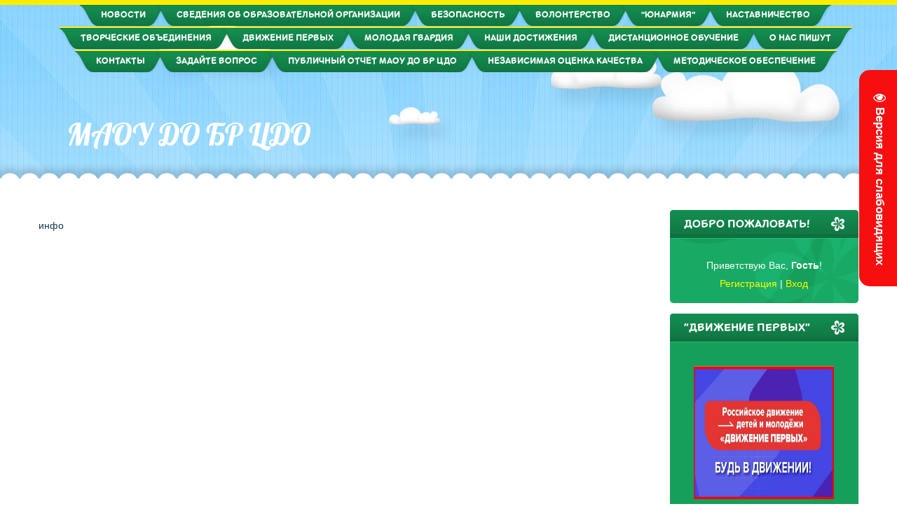

--- FILE ---
content_type: text/html; charset=UTF-8
request_url: http://www.bilcdo.ru/index/god_pedagoga_i_nastavnika/0-637
body_size: 8816
content:
<!DOCTYPE html>
<html id="root">
<head>
<meta charset="utf-8">
<title>МАОУ ДО БР ЦДО - Год педагога и наставника</title>
<meta name="viewport" content="width=device-width, initial-scale=1.0, maximum-scale=1.0, user-scalable=no">
<script type="text/javascript">
 var browser = navigator.userAgent;
 var browserRegex = /(Android|BlackBerry|IEMobile|Nokia|iP(ad|hone|od)|Opera M(obi|ini))/;
 var isMobile = false;
 if(browser.match(browserRegex)) {
 isMobile = true;
 addEventListener("load", function() { setTimeout(hideURLbar, 0); }, false);
 function hideURLbar(){
 window.scrollTo(0,1);
 }
 }
</script>
<link type="text/css" rel="stylesheet" href="/_st/my.css" />
<script type="text/javascript">
 var navTitle = 'МАОУ ДО БР ЦДО';
 var navLink = 'http://bilcdo.ru/';
 var currentPageIdTemplate = 'sitePage637';
 var currentModuleTemplate = 'index';
</script>


	<link rel="stylesheet" href="/.s/src/base.min.css" />
	<link rel="stylesheet" href="/.s/src/layer1.min.css" />

	<script src="/.s/src/jquery-1.12.4.min.js"></script>
	
	<script src="/.s/src/uwnd.min.js"></script>
	<script src="//s745.ucoz.net/cgi/uutils.fcg?a=uSD&ca=2&ug=999&isp=1&r=0.480613398477246"></script>
	<link rel="stylesheet" href="/.s/src/ulightbox/ulightbox.min.css" />
	<link rel="stylesheet" href="/.s/src/social.css" />
	<script src="/.s/src/ulightbox/ulightbox.min.js"></script>
	<script src="/.s/src/visually_impaired.min.js"></script>
	<script>
/* --- UCOZ-JS-DATA --- */
window.uCoz = {"language":"ru","layerType":1,"uLightboxType":1,"site":{"id":"0cdt-hh","host":"cdt-hh.ucoz.ru","domain":"bilcdo.ru"},"country":"US","ssid":"500031033540021234501","sign":{"5458":"Следующий","7254":"Изменить размер","7252":"Предыдущий","3125":"Закрыть","5255":"Помощник","7251":"Запрошенный контент не может быть загружен. Пожалуйста, попробуйте позже.","7287":"Перейти на страницу с фотографией.","7253":"Начать слайд-шоу"},"module":"index"};
/* --- UCOZ-JS-CODE --- */
	var uhe    = 2;
	var lng    = 'ru';
	var has    = 0;
	var imgs   = 1;
	var bg     = 1;
	var hwidth = 0;
	var bgs    = [1, 2 ];
	var fonts  = [22,24,26,28];
	var eyeSVG = '<?xml version="1.0" encoding="utf-8"?><svg width="18" height="18" viewBox="0 0 1750 1750" xmlns="http://www.w3.org/2000/svg"><path fill="#ffffff" d="M1664 960q-152-236-381-353 61 104 61 225 0 185-131.5 316.5t-316.5 131.5-316.5-131.5-131.5-316.5q0-121 61-225-229 117-381 353 133 205 333.5 326.5t434.5 121.5 434.5-121.5 333.5-326.5zm-720-384q0-20-14-34t-34-14q-125 0-214.5 89.5t-89.5 214.5q0 20 14 34t34 14 34-14 14-34q0-86 61-147t147-61q20 0 34-14t14-34zm848 384q0 34-20 69-140 230-376.5 368.5t-499.5 138.5-499.5-139-376.5-368q-20-35-20-69t20-69q140-229 376.5-368t499.5-139 499.5 139 376.5 368q20 35 20 69z"/></svg>';
	jQuery(function ($) {
		document.body.insertAdjacentHTML('afterBegin', '<a id="uhvb" class="in-body right-top " style="background-color:#f70f0f; color:#ffffff; " href="javascript:;" onclick="uvcl();" itemprop="copy">'+eyeSVG+' <b>Версия для слабовидящих</b></a>');
		uhpv(has);
	});
	
 function uSocialLogin(t) {
			var params = {"facebook":{"width":950,"height":520},"google":{"height":600,"width":700},"ok":{"height":390,"width":710},"yandex":{"height":515,"width":870},"vkontakte":{"height":400,"width":790}};
			var ref = escape(location.protocol + '//' + ('www.bilcdo.ru' || location.hostname) + location.pathname + ((location.hash ? ( location.search ? location.search + '&' : '?' ) + 'rnd=' + Date.now() + location.hash : ( location.search || '' ))));
			window.open('/'+t+'?ref='+ref,'conwin','width='+params[t].width+',height='+params[t].height+',status=1,resizable=1,left='+parseInt((screen.availWidth/2)-(params[t].width/2))+',top='+parseInt((screen.availHeight/2)-(params[t].height/2)-20)+'screenX='+parseInt((screen.availWidth/2)-(params[t].width/2))+',screenY='+parseInt((screen.availHeight/2)-(params[t].height/2)-20));
			return false;
		}
		function TelegramAuth(user){
			user['a'] = 9; user['m'] = 'telegram';
			_uPostForm('', {type: 'POST', url: '/index/sub', data: user});
		}
function loginPopupForm(params = {}) { new _uWnd('LF', ' ', -250, -100, { closeonesc:1, resize:1 }, { url:'/index/40' + (params.urlParams ? '?'+params.urlParams : '') }) }
/* --- UCOZ-JS-END --- */
</script>

	<style>.UhideBlock{display:none; }</style>
	<script type="text/javascript">new Image().src = "//counter.yadro.ru/hit;noadsru?r"+escape(document.referrer)+(screen&&";s"+screen.width+"*"+screen.height+"*"+(screen.colorDepth||screen.pixelDepth))+";u"+escape(document.URL)+";"+Date.now();</script>

</head>

<body class="page-body">
<div id="utbr8214" rel="s745"></div>
<!--U1AHEADER1Z--><header>
 <div id="header">
 <div class="head-img">
 <div class="head-t">
 <!-- <header> -->
 <div class="head-tt">
 <div class="wrapper">
 <nav>
 <div id="catmenu">
 <!-- <sblock_nmenu> -->
<!-- <bc> --><div id="uNMenuDiv1" class="uMenuV"><ul class="uMenuRoot">
<li class="uWithSubmenu"><a  href="http://bilcdo.ru/news/" ><span>Новости</span></a><ul>
<li><a  href="http://www.bilcdo.ru/index/objavlenija/0-615" ><span>Объявления</span></a></li>
<li><a  href="http://www.bilcdo.ru/index/ulichnyj_fonar/0-679" ><span>НАША ГАЗЕТА</span></a></li>
<li><a  href="http://www.bilcdo.ru/index/objasnjaem_rf/0-618" ><span>ОБЪЯСНЯЕМ.РФ</span></a></li>
<li><a  href="/index/finansovaja-gramotnost/0-554" ><span>Финансовая грамотность</span></a></li>
<li><a  href="/index/quot_podrostki_rossii_quot/0-681" ><span>"Подростки России"</span></a></li>
<li class="uWithSubmenu"><a  href="/index/konkursy/0-567" ><span>Конкурсы, выставки, акции</span></a><ul>
<li><a  href="http://www.bilcdo.ru/index/konkurs_metodicheskikh_rabot_po_izucheniju_i_osvoeniju_narodnykh_igr_quot_igry_i_tradicii_narodov_rossii_quot/0-613" ><span>Конкурс «Живая классика»</span></a></li>
<li><a  href="http://www.bilcdo.ru/index/god_semi/0-683" ><span>ГОД СЕМЬИ</span></a></li>
<li><a  href="/index/krasnaja_gvozdika/0-572" ><span>Акция "Красная гвоздика"</span></a></li></ul></li></ul></li>
<li class="uWithSubmenu"><a  href="http://bilcdo.ru/index/svedenija_ob_obrazovatelnoj_organizacii/0-281" ><span>Сведения об образовательной организации</span></a><ul>
<li><a  href="http://bilcdo.ru/index/osnovnye_svedenija/0-284" ><span>Основные сведения</span></a></li>
<li><a  href="http://bilcdo.ru/index/struktura/0-285" ><span>Структура и органы управления образовательной организацией</span></a></li>
<li><a  href="http://bilcdo.ru/index/dokumenty/0-286" ><span>Документы</span></a></li>
<li><a  href="http://bilcdo.ru/index/organizacija_uchebnogo_processa/0-287" ><span>Образование</span></a></li>
<li><a  href="http://bilcdo.ru/index/rukovodstvo_pedagogicheskij_sostav/0-288" ><span>Руководство</span></a></li>
<li><a  href="http://www.bilcdo.ru/index/pedagogicheskij_sostav/0-690" ><span>Педагогический (научно-педагогический) состав</span></a></li>
<li><a  href="http://bilcdo.ru/index/materialno_tekhnicheskoe_obespechenie_i_osnashhennost_obrazovatelnogo_processa/0-289" ><span>Материально - техническое обеспечение и оснащённость образовательного процесса</span></a></li>
<li><a  href="http://bilcdo.ru/index/platnye_obrazovatelnye_uslugi/0-290" ><span>Платные образовательные услуги</span></a></li>
<li><a  href="http://bilcdo.ru/index/finansovo_khozjajstvennaja_dejatelnost/0-291" ><span>Финансово - хозяйственная деятельность</span></a></li>
<li><a  href="http://bilcdo.ru/index/vakantnye_mesta_dlja_priema_perevoda/0-292" ><span>Вакантные места для приёма (перевода)</span></a></li>
<li><a  href="http://www.bilcdo.ru/index/protivodejstvie_korrupcii/0-427" ><span>Противодействие коррупции</span></a></li>
<li><a  href="http://bilcdo.ru/index/dostupnaja_sreda/0-426" ><span>Доступная среда</span></a></li>
<li><a  href="http://www.bilcdo.ru/index/mezhdunarodnoe_sotrudnichestvo/0-590" ><span>международное сотрудничество</span></a></li></ul></li>
<li class="uWithSubmenu"><a  href="/index/bezopasnost/0-489" ><span>Безопасность</span></a><ul>
<li><a  href="http://www.bilcdo.ru/index/dorozhnaja_bezopasnost/0-435" ><span>Дорожная безопасность</span></a></li>
<li><a  href="http://www.bilcdo.ru/index/pozharnaja_bezopasnost/0-682" ><span>Пожарная безопасность</span></a></li>
<li><a  href="http://www.bilcdo.ru/index/antiterroristicheskaja_zashhita/0-478" ><span>Антитеррористическая защита</span></a></li>
<li><a  href="http://www.bilcdo.ru/index/antidopingovoe_obespechenie/0-588" ><span>Антидопинговое обеспечение</span></a></li>
<li><a  href="http://www.bilcdo.ru/index/informacionnaja_bezopasnost/0-482" ><span>Информационная безопасность</span></a></li>
<li><a  href="http://www.bilcdo.ru/index/protivodejstvie_korrupcii/0-427" ><span>Противодействие коррупции</span></a></li>
<li><a  href="http://www.bilcdo.ru/index/psikhologicheskaja_pomoshh_detjam/0-616" ><span>Психологическая помощь детям</span></a></li>
<li><a  href="http://www.bilcdo.ru/index/telefony_ehkstrennykh_sluzhb/0-476" ><span>Телефоны экстренных служб</span></a></li>
<li><a  href="https://cloud.mail.ru/public/sAH9/6odhcEjCf" ><span>Банк России финансовая защищенность</span></a></li></ul></li>
<li><a  href="/index/akcii/0-551" ><span>Волонтерство</span></a></li>
<li><a  href="http://www.bilcdo.ru/index/vserossijskoe_detsko_junosheskoe_voenno_patrioticheskoe_obshhestvennoe_dvizhenie_quot_junarmija_quot/0-610" ><span>"Юнармия"</span></a></li>
<li><a  href="http://www.bilcdo.ru/index/nastavnichestvo/0-584" ><span>Наставничество</span></a></li>
<li><a  href="/index/tvorcheskie_obedinenija/0-498" ><span>Творческие объединения</span></a></li>
<li><a  href="http://www.bilcdo.ru/index/dvizhenie_pervykh/0-661" ><span>Движение первых</span></a></li>
<li><a  href="http://www.bilcdo.ru/index/struktura/0-297" ><span>МОЛОДАЯ ГВАРДИЯ</span></a></li>
<li><a  href="/index/nashi_dostizhenija/0-532" ><span>Наши достижения</span></a></li>
<li class="uWithSubmenu"><a  href="/index/distancionnoe_obuchenie/0-578" ><span>Дистанционное обучение</span></a><ul>
<li><a  href="http://www.bilcdo.ru/index/dlja_pedagogov/0-579" target="_blank"><span>Для педагогов</span></a></li>
<li><a  href="/index/dlja_roditelej/0-580" ><span>для родителей</span></a></li>
<li><a  href="/index/dlja_detej/0-583" ><span>Для детей</span></a></li></ul></li>
<li><a  href="/index/o-nas-pishut/0-555" ><span>О нас пишут</span></a></li>
<li><a  href="http://bilcdo.ru/index/nashi_kontakty/0-13" ><span>Контакты</span></a></li>
<li><a  href="/faq/" ><span>Задайте вопрос</span></a></li>
<li><a  href="/index/publichnyj_otchet_maou_do_br_cdo/0-592" ><span>Публичный отчет МАОУ ДО БР ЦДО</span></a></li>
<li><a  href="http://www.bilcdo.ru/index/nezavisimaja_ocenka_kachestva_obrazovanija/0-586" ><span>Независимая оценка качества</span></a></li>
<li><a  href="http://www.bilcdo.ru/index/metodicheskoe_obespechenie/0-330" ><span>Методическое обеспечение</span></a></li></ul></div><!-- </bc> -->
<!-- </sblock_nmenu> -->
 </div>
 <div class="clr"></div>
 </nav>
 </div>
 </div>
 <div class="head-m">
 <div class="wrapper">
 <div id="site-logo"><span class="site-l"><span class="site-n"><a href="http://bilcdo.ru/">МАОУ ДО БР ЦДО</a></span></span></div>
 </div>
 </div><!--/U1AHEADER1Z-->
 <!--U1PROMO1Z--><!--/U1PROMO1Z-->
 <div id="head-b"></div>
 </div>
 </div>
 </div>
</header>
<div id="casing">
 <div class="wrapper" >
 
 <!-- <middle> -->
 <div id="content" >
 <section class="module-index"><!-- <body> --><div class="page-content-wrapper"><p>инфо</p></div><!-- </body> --></section>
 </div>
 
 <aside>
 <div id="sidebar">
 <div class="sidebox marked">
 <div class="sidetitle"><span>Добро пожаловать!</span></div>
 <div class="inner">
 <div class="user-box">
 
 
 
 <div class="user-ttl">
 
 <!--<s5212>-->Приветствую Вас<!--</s>-->, <b>Гость</b>!
 
 
 </div>
 <div class="user-btns">
 
 <a title="Регистрация" href="/register"><!--<s3089>-->Регистрация<!--</s>--></a> | <a title="Вход" href="javascript:;" rel="nofollow" onclick="loginPopupForm(); return false;"><!--<s3087>-->Вход<!--</s>--></a>
 
 
 </div>
 </div>
 </div>
 <div class="clr"></div>

 </div>
 <!--U1CLEFTER1Z--><!-- <block1345> -->

 <div class="sidebox"><div class="sidetitle"><span><!-- <bt> -->"Движение первых"<!-- </bt> --></span></div>
 <div class="inner">
 <!-- <bc> --><p style="text-align: center;"><a href="http://www.bilcdo.ru/index/dvizhenie_pervykh/0-661"><img alt="" src="http://www.bilcdo.ru/Novosti_centra/SENTJABR_2023/33.jpg" src="" style="width: 200px; height: 190px;" /></a></p><!-- </bc> -->
 </div>

 <div class="sidebox"><div class="sidetitle"><span><!-- <bt> -->"Публичный канал МАОУ ДО БР ЦДО теперь в MAX"<!-- </bt> --></span></div>
 <div class="inner">
 <!-- <bc> --><p style="text-align: center;"><a href="https://max.ru/id8703002126_gos"><img alt="" src="http://www.bilcdo.ru/Novosti_centra/Mai_2020/maks223.jpg?1788" src="" style="width: 200px; height: 190px;" /></a></p><!-- </bc> -->
 </div>
 
 <div class="sidebox"><div class="sidetitle"><span><!-- <bt> -->"ГОРДИМСЯ ПОБЕДОЙ!"<!-- </bt> --></span></div>
 <div class="inner">
 <!-- <bc> --><p style="text-align: center;"><a href="https://may9.ru/"><img alt="" src="http://www.bilcdo.ru/Novosti_centra/MART_2025/logotip_80_let_pobedy.jpg" src="https://cloud.mail.ru/public/EhxN/nUydKvHud" style="width: 200px; height: 190px;" /></a></p><!-- </bc> -->
 </div> 
<!-- <block1346> -->
 <div class="sidebox"><div class="sidetitle"><span><!-- <bt> -->Всероссийский конкурс сайтов "Лучший официальный сайт образовательной организации России в 2025 году"<!-- </bt> --></span></div>
 <div class="inner">
 <!-- <bc> --><p style="text-align: center;"><a href="https://profflider.ru/konkurs"><img alt=""src="http://www.bilcdo.ru/Novosti_centra/June_2025/obr-1-mesto.jpg"style="width: 220px; height: 200px;" /></a></p><!-- </bc> -->
 </div>

<!-- <block1347> -->
 <div class="sidebox"><div class="sidetitle"><span><!-- <bt> -->"ГОД СЕМЬИ"<!-- </bt> --></span></div>
 <div class="inner">
 <!-- <bc> --><p style="text-align: center;"><a href="http://www.bilcdo.ru/index/god_semi/0-683"><img alt="" src="http://www.bilcdo.ru/Novosti_centra/MAY_2024_1/god_semi_ehmblema.jpg" src="" style="width: 220px; height: 180px;" /></a></p><!-- </bc> -->
 </div>
<!-- <block1348> -->
 <div class="sidebox"><div class="sidetitle"><span><!-- <bt> -->"Подростки России"<!-- </bt> --></span></div>
 <div class="inner">
 <!-- <bc> --><p style="text-align: center;"><a href="http://www.bilcdo.ru/index/quot_podrostki_rossii_quot/0-681"><img alt=""src="http://www.bilcdo.ru/Novosti_centra/MART_2024/rospodros.jpg"src=""style="width: 220px; height: 160px;" /></a></p><!-- </bc> -->
 </div>
<!-- <block1349> -->
 <div class="sidebox"><div class="sidetitle"><span><!-- <bt> -->"НАША ГАЗЕТА"<!-- </bt> --></span></div>
 <div class="inner">
 <!-- <bc> --><p style="text-align: center;"><a href="http://www.bilcdo.ru/index/ulichnyj_fonar/0-679"><img alt="" src="http://www.bilcdo.ru/FOTO/uf.jpg" style="width: 220px; height: 170px;" /></a></p><!-- </bc> -->
 </div>

 <!-- <block1345> -->
 <div class="sidebox"><div class="sidetitle"><span><!-- <bt> -->"РМЦ ДОД"<!-- </bt> --></span></div>
 <div class="inner">
 <!-- <bc> --><p style="text-align: center;"><a href="http://www.bilcdo.ru/index/rmc_dod/0-677"><img alt="" src="http://www.bilcdo.ru/Novosti_centra/FEVRAL_2024/rmc_dod.jpg" style="width: 200px; height: 190px;" /></a></p><!-- </bc> -->
 </div>
 <div class="clr"></div>
<!-- <block1345> -->

 <div class="sidebox"><div class="sidetitle"><span><!-- <bt> -->"МОЦ ДОД"<!-- </bt> --></span></div>
 <div class="inner">
 <!-- <bc> --><p style="text-align: center;"><a href="http://www.bilcdo.ru/index/moc_dod/0-646"><img alt="" src="http://www.bilcdo.ru/Novosti_centra/IJUL_2023_1/logotip_cdo-3.jpg" style="width: 200px; height: 190px;" /></a></p><!-- </bc> -->
 </div>
 <div class="clr"></div>
<!-- <block1345> -->
 <div class="sidebox"><div class="sidetitle"><span><!-- <bt> -->"Прямая трансляция ЗНАНИЕ.ТВ"<!-- </bt> --></span></div>
 <div class="inner">
 <!-- <bc> --><p style="text-align: center;"><a href="https://russia.znanierussia.ru/"><img alt="" src="http://www.bilcdo.ru/Novosti_centra/NOJABR_2023/znanie-tv.jpg" style="width: 200px; height: 130px;" /></a></p><!-- </bc> -->
 </div>
 <div class="clr"></div> 
<!-- <block1345> -->
 <div class="sidebox"><div class="sidetitle"><span><!-- <bt> -->Опрос по продвижению Дальневосточного федерального округа"<!-- </bt> --></span></div>
 <div class="inner">
 <!-- <bc> --><p style="text-align: center;"><a href="https://forms.yandex.ru/cloud/63ecfa41f47e73389c664387/"><img alt=""src="http://www.bilcdo.ru/Novosti_centra/Fevral_2023_1/opros.jpg"style="width: 220px; height: 140px;" /></a></p><!-- </bc> -->
 </div>
 <div class="clr"></div>

 <!-- <block1344> -->
 <div class="sidebox"><div class="sidetitle"><span><!-- <bt> -->Культура. Гранты России<!-- </bt> --></span></div>
 <div class="inner">
 <!-- <bc> --><p style="text-align: center;"><a href="https://grants.culture.ru/"><img alt="" src="http://www.bilcdo.ru/Novosti_centra/Fevral_2022_1/kultura-granty_rossii.jpg" style="width: 220px; height: 140px;" /></a></p><!-- </bc> -->
 </div>
 <div class="clr"></div>
 <!-- <block1343> -->
 <div class="sidebox"><div class="sidetitle"><span><!-- <bt> -->ОБЪЯСНЯЕМ.РФ<!-- </bt> --></span></div>
 <div class="inner">
 <!-- <bc> --><p style="text-align: center;"><a href="https://xn--90aivcdt6dxbc.xn--p1ai/"><img alt="" src="http://www.bilcdo.ru/Novosti_centra/Fevral_2023/objasnjaem.rf.jpg" style="width: 220px; height: 120px;" /></a></p><!-- </bc> -->
 </div>
 <div class="clr"></div>
<!-- <block1348> -->
 <div class="sidebox"><div class="sidetitle"><span><!-- <bt> -->Министерство науки и высшего образования РФ<!-- </bt> --></span></div>
 <div class="inner">
 <!-- <bc> --><p style="text-align: center;"><a href="https://minobrnauki.gov.ru/"><img alt="" src="/Novosti_centra/Fevral_2023/ministerstvo_nauki_i_vysshego_obrazovanija_rf.jpg" style="width: 220px; height: 110px;" /></a></p><!-- </bc> -->
 </div>
<!-- <block1349> -->
 <div class="sidebox"><div class="sidetitle"><span><!-- <bt> -->Министерство просвещения РФ<!-- </bt> --></span></div>
 <div class="inner">
 <!-- <bc> --><p style="text-align: center;"><a href="https://edu.gov.ru/"><img alt="" src="http://www.bilcdo.ru/Novosti_centra/Fevral_2023/ministerstvo_prosveshhenija.jpg" style="width: 220px; height: 90px;" /></a></p><!-- </bc> -->
</div>
<!-- </block1350> -->
 <div class="sidebox"><div class="sidetitle"><span><!-- <bt> -->Официальный интернет-портал правовой информации<!-- </bt> --></span></div>
 <div class="inner">
 <!-- <bc> --><p><a href="http://pravo.gov.ru/"><img alt="" src="http://www.bilcdo.ru/Novosti_centra/Fevral_2023/internet-portal.jpg" style="width: 220px; height: 130px;" /></a></p><!-- </bc> -->
</div>
 <!-- <block9172> -->
<div class="sidebox"><div class="sidetitle"><span><!-- <bt> -->ОБЪЯВЛЕНИЯ<!-- </bt> --></span></div>
 <div class="inner">
 <!-- <bc> --><p><a href="http://www.bilcdo.ru/index/objavlenija/0-615"><img alt="" src="/Novosti_centra/Fevral_2023/doska_objavlenij.jpg" style="width: 220px; height: 100px;" /></a></p><!-- </bc> -->
 </div>

<!-- </block9172> -->
<!-- <block9172> -->

 
 </div>
 <div class="clr"></div>
 </div>
<!-- </block9172> -->

 <!-- <block8860> -->
<div class="sidebox"><div class="sidetitle"><span><!-- <bt> -->Молодая гвардия<!-- </bt> --></span></div>
 <div class="inner">
 <!-- <bc> --><p style="text-align: justify;"><a href="http://www.bilcdo.ru/index/struktura/0-297"><img alt="" src="http://www.bilcdo.ru/Novosti_centra/Mai_2023/logotip_mg-2.jpg" style="width: 220px; height: 120px;" /></a></p><!-- </bc> -->
 </div>
 <div class="clr"></div>
 </div>
<!-- </block8860> -->

<!-- <block573> -->
<div class="sidebox"><div class="sidetitle"><span><!-- <bt> -->IT-куб<!-- </bt> --></span></div>
 <div class="inner">
 <!-- <bc> --><p><a href="http://www.bilcdo.ru/index/it_kub/0-589"><img alt="" class="" src="https://sun9-32.userapi.com/impg/8uUalUn5XLSwtFAKkmD_aAvjiDg_wEvdxW947g/xL13beoomME.jpg?size=2560x1811&amp;quality=95&amp;sign=e4ed3f5f4644586a5cfc06eb25051505&amp;type=album" style="width: 220px; height: 160px;" /></a></p>

<div id="" style="center: 21px; top: 21px;">&nbsp;</div><!-- </bc> -->
 </div>
 <div class="clr"></div>
 </div>
<!-- </block573> -->
<div class="sidebox"><div class="sidetitle"><span><!-- <bt> -->Билибинский муниципальный район<!-- </bt> --></span></div>
 <div class="inner">
 <!-- <bc> --><p style="text-align: center;"><a href="https://www.bilchao.ru/"><img alt="" src="http://www.bilcdo.ru/Novosti_centra/Fevral_2023/bmr-1.jpg" style="width: 220px; height: 160px;" /></a></p><!-- </bc> -->

 <!-- <block1> -->
 
 
 <div class="sidebox"><div class="sidetitle"><span><!-- <bt> -->Грантовая поддержка некоммерческих организаций Чукотского автономного округа<!-- </bt> --></span></div>

 
 
 <p style="text-align: center;"><a href="http://grant.edu87.ru/"><img alt="" src="http://www.bilcdo.ru/Novosti_centra/Fevral_2023/grantovaja_podderzhka.jpg" style="width: 220px; height: 140px;" /></a></p><!-- </bc> -->
 
<!-- </block1> -->

<!-- <block2> -->

<!-- </block2> -->

<!-- <block3> -->

<!-- </block3> -->

<!-- <block4> -->

<!-- </block4> -->

<!-- <block5> -->

<!-- </block5> -->

<!-- <block6> -->

<div class="sidebox"><div class="sidetitle"><span><!-- <bt> --><!--<s3163>-->Поиск<!--</s>--><!-- </bt> --></span></div>
 <div class="inner">
 <div align="center"><!-- <bc> -->
		<div class="searchForm">
			<form onsubmit="this.sfSbm.disabled=true" method="get" style="margin:0" action="/search/">
				<div align="center" class="schQuery">
					<input type="text" name="q" maxlength="30" size="20" class="queryField" />
				</div>
				<div align="center" class="schBtn">
					<input type="submit" class="searchSbmFl" name="sfSbm" value="Найти" />
				</div>
				<input type="hidden" name="t" value="0">
			</form>
		</div><!-- </bc> --></div>
 </div>
 <div class="clr"></div>
 </div>

<!-- </block6> -->

<!-- <block7> -->

<div class="sidebox"><div class="sidetitle"><span><!-- <bt> --><!--<s5158>-->Вход на сайт<!--</s>--><!-- </bt> --></span></div>
 <div class="inner">
 <!-- <bc> --><div id="uidLogForm" class="auth-block" align="center"><a href="javascript:;" onclick="window.open('https://login.uid.me/?site=0cdt-hh&ref='+escape(location.protocol + '//' + ('www.bilcdo.ru' || location.hostname) + location.pathname + ((location.hash ? ( location.search ? location.search + '&' : '?' ) + 'rnd=' + Date.now() + location.hash : ( location.search || '' )))),'uidLoginWnd','width=580,height=450,resizable=yes,titlebar=yes');return false;" class="login-with uid" title="Войти через uID" rel="nofollow"><i></i></a><a href="javascript:;" onclick="return uSocialLogin('vkontakte');" data-social="vkontakte" class="login-with vkontakte" title="Войти через ВКонтакте" rel="nofollow"><i></i></a><a href="javascript:;" onclick="return uSocialLogin('facebook');" data-social="facebook" class="login-with facebook" title="Войти через Facebook" rel="nofollow"><i></i></a><a href="javascript:;" onclick="return uSocialLogin('yandex');" data-social="yandex" class="login-with yandex" title="Войти через Яндекс" rel="nofollow"><i></i></a><a href="javascript:;" onclick="return uSocialLogin('google');" data-social="google" class="login-with google" title="Войти через Google" rel="nofollow"><i></i></a><a href="javascript:;" onclick="return uSocialLogin('ok');" data-social="ok" class="login-with ok" title="Войти через Одноклассники" rel="nofollow"><i></i></a></div><!-- </bc> -->
 </div>
 <div class="clr"></div>
 </div>

<!-- </block7> -->

<!-- <block8> -->

<!-- </block8> -->

<!-- <block9> -->

<div class="sidebox"><div class="sidetitle"><span><!-- <bt> --><!--<s5171>-->Календарь<!--</s>--><!-- </bt> --></span></div>
 <div class="inner">
 <div align="center"><!-- <bc> --><table border="0" cellspacing="1" cellpadding="2" class="calTable"><tr><td align="center" class="calMonth" colspan="7"><a title="Декабрь 2025" class="calMonthLink cal-month-link-prev" href="javascript:;" rel="nofollow" onclick="window.location.href=''+atob('L25ld3Mv')+'2025-12';return false;">&laquo;</a>&nbsp; <a class="calMonthLink cal-month-current" href="javascript:;" rel="nofollow" onclick="window.location.href=''+atob('L25ld3Mv')+'2026-01';return false;">Январь 2026</a> &nbsp;<a title="Февраль 2026" class="calMonthLink cal-month-link-next" href="javascript:;" rel="nofollow" onclick="window.location.href=''+atob('L25ld3Mv')+'2026-02';return false;">&raquo;</a></td></tr><tr><td align="center" class="calWday">Пн</td><td align="center" class="calWday">Вт</td><td align="center" class="calWday">Ср</td><td align="center" class="calWday">Чт</td><td align="center" class="calWday">Пт</td><td align="center" class="calWdaySe">Сб</td><td align="center" class="calWdaySu">Вс</td></tr><tr><td>&nbsp;</td><td>&nbsp;</td><td>&nbsp;</td><td align="center" class="calMday">1</td><td align="center" class="calMday">2</td><td align="center" class="calMday">3</td><td align="center" class="calMday">4</td></tr><tr><td align="center" class="calMday">5</td><td align="center" class="calMday">6</td><td align="center" class="calMday">7</td><td align="center" class="calMday">8</td><td align="center" class="calMday">9</td><td align="center" class="calMday">10</td><td align="center" class="calMday">11</td></tr><tr><td align="center" class="calMdayIs"><a class="calMdayLink" href="/news/2026-01-12" title="8 Сообщений">12</a></td><td align="center" class="calMdayIs"><a class="calMdayLink" href="/news/2026-01-13" title="3 Сообщений">13</a></td><td align="center" class="calMdayIs"><a class="calMdayLink" href="/news/2026-01-14" title="4 Сообщений">14</a></td><td align="center" class="calMday">15</td><td align="center" class="calMdayIs"><a class="calMdayLink" href="/news/2026-01-16" title="1 Сообщений">16</a></td><td align="center" class="calMday">17</td><td align="center" class="calMday">18</td></tr><tr><td align="center" class="calMdayIs"><a class="calMdayLink" href="/news/2026-01-19" title="2 Сообщений">19</a></td><td align="center" class="calMdayIs"><a class="calMdayLink" href="/news/2026-01-20" title="1 Сообщений">20</a></td><td align="center" class="calMdayA">21</td><td align="center" class="calMday">22</td><td align="center" class="calMday">23</td><td align="center" class="calMday">24</td><td align="center" class="calMday">25</td></tr><tr><td align="center" class="calMday">26</td><td align="center" class="calMday">27</td><td align="center" class="calMday">28</td><td align="center" class="calMday">29</td><td align="center" class="calMday">30</td><td align="center" class="calMday">31</td></tr></table><!-- </bc> --></div>
 </div>
 <div class="clr"></div>
 </div>

<!-- </block9> -->

<!-- <block11> -->

<div class="sidebox"><div class="sidetitle"><span><!-- <bt> --><!--<s5207>-->Наш опрос<!--</s>--><!-- </bt> --></span></div>
 <div class="inner">
 <!-- <bc> --><script>function pollnow863(){document.getElementById('PlBtn863').disabled=true;_uPostForm('pollform863',{url:'/poll/',type:'POST'});}function polll863(id,i){_uPostForm('',{url:'/poll/'+id+'-1-'+i+'-863',type:'GET'});}</script><div id="pollBlock863"><form id="pollform863" onsubmit="pollnow863();return false;"><div class="pollBlock">
<div class="pollQue"><b>Оцените мой сайт</b></div>
<div class="pollAns"><div class="answer"><input id="a8631" type="radio" name="answer" value="1" style="vertical-align:middle;" /> <label style="vertical-align:middle;display:inline;" for="a8631">Отлично</label></div>
<div class="answer"><input id="a8632" type="radio" name="answer" value="2" style="vertical-align:middle;" /> <label style="vertical-align:middle;display:inline;" for="a8632">Хорошо</label></div>
<div class="answer"><input id="a8633" type="radio" name="answer" value="3" style="vertical-align:middle;" /> <label style="vertical-align:middle;display:inline;" for="a8633">Неплохо</label></div>
<div class="answer"><input id="a8634" type="radio" name="answer" value="4" style="vertical-align:middle;" /> <label style="vertical-align:middle;display:inline;" for="a8634">Плохо</label></div>
<div class="answer"><input id="a8635" type="radio" name="answer" value="5" style="vertical-align:middle;" /> <label style="vertical-align:middle;display:inline;" for="a8635">Ужасно</label></div>

					<div id="pollSbm863" class="pollButton"><input class="pollBut" id="PlBtn863" type="submit" value="Оценить" /></div>
					<input type="hidden" name="ssid" value="500031033540021234501" />
					<input type="hidden" name="id"   value="1" />
					<input type="hidden" name="a"    value="1" />
					<input type="hidden" name="ajax" value="863" /></div>
<div class="pollLnk"> <a href="javascript:;" rel="nofollow" onclick="new _uWnd('PollR','Результаты опроса',660,200,{closeonesc:1,maxh:400},{url:'/poll/1'});return false;">Результаты</a> | <a href="javascript:;" rel="nofollow" onclick="new _uWnd('PollA','Архив опросов',660,250,{closeonesc:1,maxh:400,max:1,min:1},{url:'/poll/0-2'});return false;">Архив опросов</a> </div>
<div class="pollTot">Всего ответов: <b>85</b></div>
</div>
</form></div><!-- </bc> -->
 </div>
 <div class="clr"></div>
 </div>

<!-- </block11> -->

<!-- <block12> -->

<!-- </block12> -->

<!-- <block13> -->
<div class="sidebox"><div class="sidetitle"><span><!-- <bt> --><!--<s5204>-->Друзья сайта<!--</s>--><!-- </bt> --></span></div>
 <div class="inner">
 <!-- <bc> --><!--<s1546>--><ul>
<li><a href="https://blog.ucoz.ru/" target="_blank" rel="noopener nofollow">Официальный блог</a></li>
<li><a href="https://forum.ucoz.ru/" target="_blank" rel="noopener nofollow">Сообщество uCoz</a></li>
<li><a href="https://www.ucoz.ru/help/" target="_blank" rel="noopener nofollow">База знаний uCoz</a></li>
</ul><!--</s>--><!-- </bc> -->
 </div>
 <div class="clr"></div>
 </div>
<!-- </block13> -->

<!-- <block14> -->
<div class="sidebox"><div class="sidetitle"><span><!-- <bt> --><!--<s5195>-->Статистика<!--</s>--><!-- </bt> --></span></div>
 <div class="inner">
 <div align="center"><!-- <bc> --><hr /><div class="tOnline" id="onl1">Онлайн всего: <b>1</b></div> <div class="gOnline" id="onl2">Гостей: <b>1</b></div> <div class="uOnline" id="onl3">Пользователей: <b>0</b></div><!-- </bc> --></div>
 </div>
 <div class="clr"></div>
 </div>
<!-- </block14> --><!--/U1CLEFTER1Z-->
 </div>
 </aside>
 
 <!-- </middle> -->
 <div class="clr"></div>
 
 </div>
</div>
<div id="bottom">
 <div id="bot-flower">
 <div id="bot-t">
 
 <!--U1BFOOTER1Z-->
         <footer>
          <div class="wrapper">
         	    <div id="footer">
                 <!-- <copy> -->Copyright MyCorp &copy; 2026<!-- </copy> -->. 
         	     <div class="clr"></div>
         	    </div>
          </div>
         </footer>
         <!--/U1BFOOTER1Z-->
 </div>
 </div>
</div>
<script type="text/javascript" src="/.s/t/1703/ui.js"></script>

<div style="display:none">

</div>
</body>
</html>
<!-- 0.08073 (s745) -->

--- FILE ---
content_type: text/css
request_url: http://www.bilcdo.ru/_st/my.css
body_size: 11493
content:
@import "https://fonts.googleapis.com/css?family=Material+Icons";
@font-face{font-family:'Lasco Bold';src:url(/.s/t/1703/lasco-bold.eot);src:url(/.s/t/1703/lasco-bold.eot?#iefix) format("embedded-opentype"),url(/.s/t/1703/lasco-bold.woff) format("woff"),url(/.s/t/1703/lasco-bold.ttf) format("truetype"),url(/.s/t/1703/lasco-bold.svg#webfont) format("svg");font-weight:400;font-style:normal}
@font-face{font-family:'Lobster';src:url(/.s/t/1703/lobster.eot);src:url(/.s/t/1703/lobster.eot?#iefix) format("embedded-opentype"),url(/.s/t/1703/lobster.woff) format("woff"),url(/.s/t/1703/lobster.ttf) format("truetype"),url(/.s/t/1703/lobster.svg#webfont) format("svg");font-weight:400;font-style:normal}
@font-face{font-family:'Material Icons';src:local("Material Icons"),url(/.s/t/1703/MaterialIcons-Regular.eot)}
*{box-sizing:border-box}
body{background:#fff;margin:0;padding:0;font-size:14px;font-family:Tahoma,Geneva,sans-serif;color:#173b51}
.product-card .product-tail { background-color:#ffffff; }
table{font-size:100%}
img,form{border:0;margin:0}
a,input{outline:none}
.myWinCont input.commFl{width: auto;}
input[type="radio"],input[type="checkbox"]{vertical-align:middle}
a{color:#1ab26e;text-decoration:none;font-size:14px}
a:hover{text-decoration:underline}
h1,h2,h3,h4,h5,h6{font-weight:400;margin:5px 0;padding:0}
h1,h1 a{font-size:26px}
h2,h2 a{font-size:21px}
h3,h3 a{font-size:19px}
h4,h4 a{font-size:17px}
h5,h5 a{font-size:15px}
h6,h6 a{font-size:13px}
ul{list-style:square}
.myWinCont img {max-width:initial;}
hr{clear:both;border:none;border-bottom:1px solid #ddd;padding:10px 0 0;margin:0 0 10px}
object,embed,iframe{max-width:100%}
.clr{clear:both}
.wrapper{margin:0 auto}
#header{background:#8bd4ff url(/.s/t/1703/head-r.jpg) 50% 0 repeat-x}
.head-img{background:url(/.s/t/1703/head-b.jpg) 50% 0 no-repeat}
.head-t{background:url(/.s/t/1703/top-w.png) 0 0 repeat-x;position:relative}
.head-tt{border-top:7px solid #FCED00}
ul[id^="uStarRating"]{max-width:100%;overflow:hidden}
#content.wide-page{float:none;width:auto}
#catmenu{margin-top:-2px;text-align:center}
#catmenu .nav-head,#catmenu ul li em{display:none}
#catmenu ul,#catmenu li{margin:0;padding:0;list-style:none}
#catmenu li{display:inline-block;height:33px;position:relative;margin:0 -20px 0 0}
#catmenu li a{position:relative;z-index:2;display:inline-block;padding:0 30px 0 0;font-size:12px;text-transform:uppercase;font-family:'Lasco Bold';color:#fff;background:url(/.s/t/1703/nav-n.png) 100% -33px no-repeat}
#catmenu li a span{background:url(/.s/t/1703/nav-n.png) 0 0 no-repeat;display:inline-block;padding:0 0 0 30px;height:33px;line-height:33px}
#catmenu li>a.uMenuItemA,#catmenu li>a.uMenuItemA:hover{text-decoration:none;color:#000;z-index:5;background-image:url(/.s/t/1703/nav-h.png)}
#catmenu li>a.uMenuItemA span{background-image:url(/.s/t/1703/nav-h.png)}
#catmenu li>a:hover{color:#f3e500;text-decoration:none}
#catmenu ul ul{display:none;padding:0;margin:3px 0 0 20px;background:none;position:absolute;width:200px;top:33px;left:0;z-index:200;-moz-border-radius:7px;-webkit-border-radius:7px;border-radius:7px}
#catmenu li li{float:none;display:block;text-align:left;height:auto;padding:0;margin:0 0 1px;background:none}
#catmenu li li a{display:block;height:auto;color:#fff;background:#1ab26e;line-height:normal;padding:7px 15px;font-size:10px;-moz-border-radius:7px;-webkit-border-radius:7px;border-radius:7px}
#catmenu li li a span{padding:0;margin:0;background:none;height:auto;line-height:normal}
#catmenu li li:first-child>a{padding-left:15px}
#catmenu li li>a.uMenuItemA,#catmenu li li>a.uMenuItemA span{background:none}
#catmenu li li>a:hover,#catmenu li li>a.uMenuItemA:hover,#catmenu li li>a.uMenuItemA{color:#000;background:#ff0}
#catmenu li li.item-parent>a:after{content:"\002b";font-size:14px;font-family:Tahoma,Geneva,sans-serif;display:block;width:5px;position:absolute;height:5px;top:4px;left:auto;right:20px}
#catmenu ul ul ul{left:201px;margin:0;top:1px;z-index:220;border:none}
.head-m{padding:40px 0}
#site-logo{padding:20px 0 0 40px}
.site-n,.site-n a{font-size:44px;color:#fff;font-family:'Lobster'}
#promo{position:relative;background:url(/.s/t/1703/children1.png) 50% 70px no-repeat}
#head-b{position:absolute;width:100%;height:26px;background:url(/.s/t/1703/cont-t.png);left:0;bottom:0;z-index:99}
.promo-t{background:url(/.s/t/1703/user-nav.png) 100% -34px no-repeat;padding:0 30px 0 0;margin:0 5px}
.promo-i{height:34px;line-height:38px;background:url(/.s/t/1703/user-nav.png) 0 0 no-repeat;padding:0 0 0 30px;color:#fff;font-size:12px;text-transform:uppercase;font-family:'Lasco Bold'}
.promo-i a{color:#fff}
.promo-i a:hover{text-decoration:none;color:#ff0}
.top-l{float:left;height:34px;width:50%}
.top-r{float:right;height:34px;width:50%;text-align:right}
.top-r span{padding:0 10px}
.promo-frame{height:388px;position:relative;z-index:10;border:5px solid #169f5b;background-color:#8bd4ff;overflow:hidden;-webkit-border-top-left-radius:10px;-webkit-border-top-right-radius:10px;-moz-border-radius-topleft:10px;-moz-border-radius-topright:10px;border-top-left-radius:10px;border-top-right-radius:10px}
#uncheader{height:100%;width:100%;overflow:hidden;background:url(https://sun9-20.userapi.com/impf/c858032/v858032557/4186e/DNFgnIBFbB0.jpg?size=1590x518&quality=96&sign=7ab8ea19b155e140b335f1b209da5c42&type=album) 0 0 no-repeat;background-size:cover;-webkit-border-top-left-radius:5px;-webkit-border-top-right-radius:5px;-moz-border-radius-topleft:5px;-moz-border-radius-topright:5px;border-top-left-radius:5px;border-top-right-radius:5px}
#uCozHeaderMain{width:100%;height:100%;background-position:0 0!important;background-size:cover!important;background-repeat:no-repeat!important;-webkit-border-top-left-radius:5px;-webkit-border-top-right-radius:5px;-moz-border-radius-topleft:5px;-moz-border-radius-topright:5px;border-top-left-radius:5px;border-top-right-radius:5px}
.promo-caption{position:absolute;left:60px;top:100px;max-width:45%}
.promo-ttl,.promo-txt{font-size:32px;text-transform:uppercase;font-family:'Lasco Bold';color:#169f5b;line-height:110%}
.promo-ttl a{color:#169f5b}
.promo-txt{font-size:16px;color:#1946a3;padding:30px 0 0}
#casing{background:#fff;padding:40px 0}
#content{float:left;width:74%}
#content fieldset{border:1px solid #1dbe77;padding:20px;margin:0 0 20px;-moz-border-radius:5px;-webkit-border-radius:5px;border-radius:5px}
#content .calTable{margin:0 0 20px}
#content .calTable td{padding:12px}
#casing label{color:#173b51!important;vertical-align:middle}
.eBlock{margin:0 0 20px;padding:20px;word-break:break-word;border-spacing:0;background:#eff5f8 url(/.s/t/1703/eblock.png);-moz-border-radius:7px;-webkit-border-radius:7px;border-radius:7px}
.eBlock+br{display:none}
.eBlock+table{padding:20px 0 0}
.eBlock+table td[width="60%"]{font-size:15px;text-transform:uppercase;font-family:'Lasco Bold';padding:0 0 20px}
.eBlock td{padding:0!important}
.eTitle,.eBlock .eTitle,.eBlock td.eTitle{padding:25px 20px 15px!important;font-size:20px;text-transform:uppercase;font-family:'Lasco Bold';color:#173b51;background:#fff;-webkit-border-top-left-radius:5px;-webkit-border-top-right-radius:5px;-moz-border-radius-topleft:5px;-moz-border-radius-topright:5px;border-top-left-radius:5px;border-top-right-radius:5px}
.eTitle a{font-size:20px}
.module-faq .eBlock .eTitle{padding:25px 20px 20px!important;border-radius:5px}
.module-tests .eTitle{padding:25px 0 15px!important;border-radius:5px}
.module-tests #testBlockD .eMessage{padding:0 0 15px!important;border-bottom:none}
.module-stuff .eBlock td.eText + td[align="center"]{background:#fff}
.module-stuff .eBlock td.eText + td img{padding:20px 0 10px}
.eTitle a{color:#173b51}
.eTitle a:hover{color:#173b51}
.eDetails,.eDetails1,.eDetails2,.eBlock td.eDetails,.eBlock td.eDetails1,.eBlock td.eDetails2{clear:both;font-size:10px;text-transform:uppercase;font-family:'Lasco Bold';padding:10px 20px!important;background:#1ab26e;margin:0!important;color:#fff}
.eBlock tr:last-child td[class^="eDetails"],.eBlock div[class^="eDetails"]{border-bottom-right-radius:5px;border-bottom-left-radius:5px}
.eDetails a,.eDetails1 a,.eDetails2 a{color:#fff;font-size:10px}
.eDetails a:hover,.eDetails1 a:hover,.eDetails2 a:hover{color:#ff0}
.e-category,.e-comments{background:url(/.s/t/1703/details.png) 0 -500px no-repeat;padding:0 0 0 20px;margin:0 10px 0 0;display:inline-block;height:15px;line-height:20px}
.e-category:hover,.e-comments:hover{background-position:-1000px -500px;text-decoration:underline}
.e-reads,.e-loads,.e-author,.e-date,.e-rating,.e-add,.e-tags,.e-placed,.e-author-phone{background:url(/.s/t/1703/details.png) 0 0 no-repeat;padding:0 0 0 20px;margin:0 10px 0 0;display:inline-block;height:15px;line-height:15px}
.e-reads:hover,.e-loads:hover,.e-author:hover,.e-date:hover,.e-rating:hover,.e-add:hover,.e-tags:hover{color:#ff0}
.e-reads:hover a,.e-loads:hover a,.e-author:hover a,.e-date:hover a,.e-rating:hover a,.e-add:hover a,.e-tags:hover a{color:#ff0;text-decoration:underline}
.e-reads:hover a:hover,.e-loads:hover a:hover,.e-author:hover a:hover,.e-date:hover a:hover,.e-rating:hover a:hover,.e-add:hover a:hover,.e-tags:hover a:hover{text-decoration:underline}
.e-reads{background-position:0 0}
.e-reads:hover{background-position:-1000px 0}
.e-placed{background-position:0 -300px;padding:0 0 0 20px}
.e-author-phone{background-position:0 -900px}
.e-loads{background-position:0 -400px;padding:0 0 0 14px}
.e-loads:hover{background-position:-1000px -400px}
.e-author{background-position:0 -100px;padding:0 0 0 16px}
.e-author:hover{background-position:-1000px -100px}
.e-date{background-position:0 -300px;padding:0 0 0 20px}
.e-date:hover{background-position:-1000px -300px}
.e-comments{background-position:0 -200px}
.e-comments:hover{background-position:-1000px -200px}
.e-rating{background-position:0 -600px;padding:0 0 0 20px}
.e-rating:hover{background-position:-1000px -600px}
.e-add{background-position:0 -700px;padding:0 0 0 20px}
.e-add:hover{background-position:-1000px -700px}
.e-tags{background-position:0 -800px;padding:0 0 0 20px}
.e-tags:hover{background-position:-1000px -800px}
.ed-sep,.ed-title{display:none}
.eBlock td.eMessage,.eBlock td.eText,.eMessage,.eText{margin:0;padding:10px 20px 20px!important;background:#fff;line-height:150%}
.eMessage img,.eText img{max-width:100%}
.module-tests .eMessage{padding:10px 0 20px!important}
.eMessage p,.eText p{margin:0;padding:0 0 5px;text-align:justify}
.entryReadAll{display:none}
.pagesBlockuz1 b,.pagesBlockuz2 b,#pagesBlock1 b,#pagesBlock2 b,.plist b,.pagesBlockuz b,.pagesBottom b{display:inline-block;min-width:7px;padding:3px 6px;font-weight:400;color:#000;background:#ff0;font-size:10px;text-transform:uppercase;font-family:'Lasco Bold';-moz-border-radius:100%;-webkit-border-radius:100%;border-radius:100%}
.pagesBlockuz1 a,.pagesBlockuz2 a,#pagesBlock1 a,#pagesBlock2 a,.plist a,.pagesBlockuz a,.pagesBottom a{display:inline-block;min-width:7px;padding:3px 6px;text-decoration:none;color:#fff;background:#0f6f3f;font-size:10px;text-transform:uppercase;font-family:'Lasco Bold';-moz-border-radius:100%;-webkit-border-radius:100%;border-radius:100%;transition:all .3s}
.pagesBlockuz1 a:hover,.pagesBlockuz2 a:hover,#pagesBlock1 a:hover,#pagesBlock2 a:hover,.plist a:hover{text-decoration:none;color:#000;background:#ff0}
.cBlock1,.cBlock2{background:none;border-bottom:1px solid #1dbe77}
#content .cBlock1,#content .cBlock2,.commTable{background:none;border:none;border-top:1px solid #ddd;padding:15px 0 0;margin:10px 0 0}
.commTable{border:none;border-top:5px solid #1dbe77;margin:0;padding:20px 0}
.cMessage{font-size:15px;line-height:130%}
.cTop{padding:0 0 15px;font-size:12px;text-transform:uppercase;font-family:'Lasco Bold'}
.cTop *{font-weight:400}
.cAnswer{padding:5px 0 0;color:#1dbe77;font-size:13px}
.commTd1{padding:5px 2px}
input.commFl{width:100%}
textarea.commFl{width:100%}
input.codeButtons{min-width:50px;width:auto!important;padding-left:3px!important;padding-right:3px!important}
.codeButtons,.ucf-bb .codeButtons{margin:0 3px 3px 0 !important}
.eAttach{font-size:11px;color:#666;padding:10px 0;background:#fff 0 0 no-repeat}
div[id^="entryID"] .eAttach{font-size:11px;color:#666;padding:0 0 20px 20px;background:#fff 0 0 no-repeat}
.module-load div[id^="entryID"] .u-mpanel,.module-board div[id^="entryID"] .u-mpanel,.module-blog div[id^="entryID"] .u-mpanel,.module-dir div[id^="entryID"] .u-mpanel,.module-index div[id^="entryID"] .u-mpanel,.module-publ div[id^="entryID"] .u-mpanel,.module-faq div[id^="entryID"] .u-mpanel{margin-top:25px;margin-right:20px}
.eRating{font-size:8pt}
.manTdError,.commError{color:red}
.commReg{padding:10px 0;text-align:center}
a.groupModer:link,a.groupModer:visited,a.groupModer:hover{color:blue}
a.groupAdmin:link,a.groupAdmin:visited,a.groupAdmin:hover{color:#1ab26e}
.forumOnlineBar a.groupAdmin:link,.forumOnlineBar a.groupAdmin:visited,.forumOnlineBar a.groupAdmin:hover{color:#fff}
a.groupVerify:link,a.groupVerify:visited,a.groupVerify:hover{color:green}
.replaceTable{font-size:12px;padding:10px;background:#fff;color:#173b51;border:1px solid #ddd;-moz-border-radius:5px;-webkit-border-radius:5px;border-radius:5px}
.legendTd{font-size:8pt}
.outputPM{border:1px dashed #ddd;margin:4px 0 4px 30px}
.inputPM{border:1px dashed #ddd;margin:4px 0}
.uTable{padding:0;background:#1dbe77;border-spacing:1px}
.uTable td{padding:10px 20px;background:#fff;color:#173b51;white-space:nowrap}
.uTable td.uTopTd{color:#000;padding:10px 20px;font-size:12px}
.gDivRight hr{border-bottom:none}
.eAttach .entryAttachSize{padding-left:4px}
.manTable{text-align:left}
.manTable .manTd1{font-size:12px;line-height:14px;vertical-align:middle}
#casing.popuptable{margin:0;padding:0;background:#169f5b;color:#fff;border:none;min-height:100vh}
.popuptitle{text-transform:uppercase;font-family:'Lasco Bold';color:#000;background:#ff0;font-size:16px;padding:15px 20px;text-align:left}
.popupbody{padding:20px;font-size:12px;color:#fff}
.popupbody .uPM,.myWinSuccess{padding:0 20px 0 0}
.myWinSuccess{color:#1ab26e!important}
.popuptable table{text-align:left;color:#fff}
.archiveEntryTitle ul{margin:2px 0;list-style:circle}
.archiveEntryTitle .archiveEntryTime{display:inline-block;padding:3px 5px;font-size:11px;color:#000;background:#ff0}
.archiveEntryTitle .archiveEntryTitleLink{font-size:14px;text-decoration:none;color:#666}
.archiveEntryTitle .archiveEntryTitleLink:hover{text-decoration:underline}
.archiveEntryTitle .archiveEntryComms{font-size:11px;color:#999}
.user_avatar img{width:100px}
.cMessage .user_avatar img{width:50px;margin:0 10px 5px 0}
#message.wysibb-texarea{border:0!important;background-color:transparent;box-shadow:none;margin:0}
#sidebar{float:right;width:23%}
.sidebox{margin:0 0 15px;padding:0;color:#fff;background:#169f5b url(/.s/t/1703/side-bg.png) 50% 100% repeat-x;-moz-border-radius:5px;-webkit-border-radius:5px;border-radius:5px}
.sidebox a{color:#ff0}
.popuptable a{color:#1ab26e}
.popuptable .udtb a,.popuptable a b,#userPMread a,.popuptable a[href="/index/11"]{color:#ff0}
.user-box{text-align:center}
.user-box img{max-width:70px;border-radius:50%}
#sidebar .no_avatar{width:70px;height:70px;background:#ff0;border-radius:50%;padding:18px 19px;color:#173b51;font-size:33px;margin:0 auto}
#sidebar .user-ttl{padding:10px 0}
.sidetitle{padding:0 20px;background:#0f6f3f url(/.s/t/1703/title-bg.png) 0 0 repeat-x;font-size:15px;text-transform:uppercase;font-family:'Lasco Bold';color:#fff;border-bottom:1px solid #1dbe77;-webkit-border-top-left-radius:5px;-webkit-border-top-right-radius:5px;-moz-border-radius-topleft:5px;-moz-border-radius-topright:5px;border-top-left-radius:5px;border-top-right-radius:5px}
.sidetitle span{display:block;padding:10px 0;background:url(/.s/t/1703/title.png) 100% 50% no-repeat}
.sidebox .inner{padding:20px;-webkit-border-bottom-right-radius:5px;-webkit-border-bottom-left-radius:5px;-moz-border-radius-bottomright:5px;-moz-border-radius-bottomleft:5px;border-bottom-right-radius:5px;border-bottom-left-radius:5px}
.sidebox ul,.sidebox .catsTable{margin:0;padding:0;list-style:none}
.sidebox .catsTable,.sidebox .catsTable *{display:block;width:auto!important}
.sidebox li,.sidebox .catsTable td{list-style:none;padding:0}
.sidebox li a,.sidebox .catsTable a{display:block;border-bottom:1px solid #1dbe77;color:#fff;padding:7px 0;text-decoration:none;position:relative;font-size:11px;text-transform:uppercase;font-family:'Lasco Bold';transition:all .1s}
.sidebox li a:before,.sidebox .catsTable a:before{content:"\2022";font-size:18px;font-family:Tahoma,Geneva,sans-serif;padding:0 5px 0 0}
.sidebox li a:hover,.sidebox li a.uMenuItemA,.sidebox .catsTable a:hover,.sidebox .catsTable a.catNameActive{color:#ff0;padding:7px 10px;background:#0f7342}
.sidebox li.item-parent{position:relative}
.sidebox li.item-parent>a{padding-right:36px}
.sidebox li.item-parent em{position:absolute;top:4px;right:0;width:24px;height:24px;line-height:24px;font-style:normal;font-size:14px;text-align:center;z-index:10;cursor:pointer}
.sidebox li.item-parent em:hover{color:#ff0}
.sidebox .catNumData{display:none!important}
.sidebox .calTable{width:100%}
.calTable{font-size:12px}
.calTable td{text-align:center;padding:8px 2px}
.calTable td.calMonth{padding:12px!important;font-size:11px;text-transform:uppercase;font-family:'Lasco Bold'}
.calWday,.calWdaySe,.calWdaySu{font-size:11px;color:#000;text-transform:uppercase;font-family:'Lasco Bold';background:#ff0;-moz-border-radius:100%;-webkit-border-radius:100%;border-radius:100%}
.calTable .calMdayIs{font-weight:700}
.calTable .calMdayA,.calTable .calMdayIsA{background:#ff0;color:#000;text-transform:uppercase;font-family:'Lasco Bold';-moz-border-radius:100%;-webkit-border-radius:100%;border-radius:100%}
.calTable .calMdayIsA a{color:#000}
#content .calWday,#content .calWdaySe,#content .calWdaySu,#content .calTable .calMdayA,#content .calTable .calMdayIsA{-moz-border-radius:5px;-webkit-border-radius:5px;border-radius:5px}
.sidebox ul ul{display:none;margin:0 0 0 20px;width:auto;padding:0}
.sidebox iframe{border:1px solid #1dbe77}
.sidebox .answer{padding:5px 0 0}
.sidebox #mchatMsgF{min-height:70px}
#MCaddFrm table{border-spacing:0}
.schQuery,.schBtn{display:inline;padding:0 2px}
.sidebox ul.rate-list{margin:0}
#shop-basket ul li a{padding:0;margin:0;border:none}
#shop-basket ul li a:before{display:none}
.sidebox .searchForm{text-align:center}
.sidebox .queryField{width:100%}
#casing .sidebox label{color:#fff!important}
.sidebox #shop-basket .sb-cost{color:#fff}
#bottom{background:#feffff url(/.s/t/1703/bot-bg.jpg) 0 0 repeat-x}
.bot-img{float:left;width:25%;padding:20px 0}
.bot-ii{margin:0 20px;border:1px solid #fff;overflow:hidden;position:relative}
.bot-ii img{display:block;width:100%}
.bot-id{position:absolute;top:0;left:0;height:11px;width:100%;z-index:10}
.bot-bw{float:left;width:25%;padding:30px 0}
.bot-i{padding:0 20px}
.bot-t{font-size:15px;text-transform:uppercase;font-family:'Lasco Bold';padding:0 0 20px;cursor:pointer}
.bot-i ul,.bot-i li{padding:0;margin:0;list-style:none}
.bot-i li{padding:3px 0}
.bot-i li a{font-size:11px;text-transform:uppercase;font-family:'Lasco Bold';color:#173b51}
#bot-flower{background:url(/.s/t/1703/flowers.png) 3% 0 no-repeat}
#bot-t{background:url(/.s/t/1703/bot-t.png) 0 0 repeat-x;padding:40px 0 0}
#postFormContent .commTd2{padding:5px 0 10px}
#footer{border-top:1px solid #e8ebf0;padding:20px 0;text-align:center;font-size:11px;text-transform:uppercase;font-family:'Lasco Bold';color:#a8b1c0}
#footer a{color:#a8b1c0;text-decoration:underline}
#footer a:hover{text-decoration:none}
.forum-box{clear:both}
.forum-box a{font-size:13px}
.gTable{background:#169f5b;border-spacing:1px;-webkit-border-top-left-radius:5px;-webkit-border-top-right-radius:5px;-moz-border-radius-topleft:5px;-moz-border-radius-topright:5px;border-top-left-radius:5px;border-top-right-radius:5px}
.gTableTop{color:#fff;font-size:16px;text-transform:uppercase;font-family:'Lasco Bold';padding:15px 20px}
.gTableTop a{color:#fff!important}
.gTableSubTop,.postTdTop{color:#173b51;padding:7px 5px;font-size:12px;background:#fff}
.gTableSubTop a,.gTableSubTop a:hover,.postTdTop a,.postTdTop a:hover{color:#000!important}
.forumNameTd,.forumLastPostTd,.threadNametd,.threadAuthTd,.postTdInfo,.gTableBody1,.posttdMessage{background:#fff}
.postBottom{padding:3px 7px}
.ThrBotTbl .fFastNavTd{padding-top:0!important;padding-bottom:0!important}
a.forum,a.threadLink,a.threadPinnedLink{margin:0 0 5px;display:inline-block;font-size:12px;font-family:'Lasco Bold';text-transform:uppercase}
a.forumLastPostLink{color:#173b51!important}
.gTableLeft{font-weight:700}
.gTableError{color:red}
#casing #forum_filter #filter_by{margin-top:8px;margin-right:5px}
#forum_filter form select{margin:5px 0 10px}
a.catLink{text-decoration:none}
a.catLink:hover{text-decoration:underline}
.lastPostGuest,.lastPostUser,.threadAuthor{font-weight:700}
.archivedForum{color:red!important;font-weight:700}
.forumDescr{font-size:13px}
div.forumModer{font-size:13px}
.forumViewed{font-size:13px}
.forumBarKw{font-weight:400}
a.forumBarA{text-decoration:none}
a.forumBarA:hover{text-decoration:none}
.switch,.pagesInfo{padding:5px 7px;font-weight:400;font-size:11px;color:#fff;background:#169f5b;-moz-border-radius:5px;-webkit-border-radius:5px;border-radius:5px}
.switchActive{padding:5px 7px;font-size:11px;font-weight:400;background:#ff0;color:#000;-moz-border-radius:5px;-webkit-border-radius:5px;border-radius:5px}
a.switchDigit,a.switchBack,a.switchNext{text-decoration:none;color:#fff!important}
a.switchDigit:hover,a.switchBack:hover,a.switchNext:hover{text-decoration:underline}
.threadDescr{font-size:12px}
.threadNoticeLink{font-weight:700}
.threadsType{height:20px;font-weight:700}
.threadsDetails{height:20px;font-size:12px;padding:7px 10px;color:#fff}
.forumOnlineBar{height:20px;color:#fff;padding:0 10px}
a.threadPinnedLink{color:#f63333!important}
.postpSwithces{display:block}
.thDescr{font-weight:400}
.forumNamesBar{padding:3px 0}
.forumModerBlock{padding:3px 0}
.postPoll{text-align:center}
.postUser{font-weight:700}
.postRankName{margin-top:5px}
.postRankIco{margin-bottom:5px}
.reputation{margin-top:5px}
.signatureHr{margin-top:20px}
.postTdInfo{padding:10px;text-align:center}
.posttdMessage{line-height:18px;padding:10px}
.pollQuestion{text-align:center;font-weight:700}
.pollButtons,.pollTotal{text-align:center}
.pollSubmitBut,.pollreSultsBut{width:140px}
.pollSubmit{font-weight:700}
.pollEnd{text-align:center;height:30px}
.codeMessage,.quoteMessage,.uSpoilerText{font-size:11px;padding:10px;background:#f5f5f5;border:1px solid #ddd!important;color:#999;-moz-border-radius:5px;-webkit-border-radius:5px;border-radius:5px}
.signatureView{display:block;font-size:8pt;line-height:14px;padding:0 0 0 10px;border-left:3px solid #ddd}
.edited{padding-top:30px;font-size:8pt;text-align:right;color:gray}
.editedBy{font-weight:700;font-size:8pt}
.statusBlock{padding-top:3px}
.statusOnline{color:#0f0}
.statusOffline{color:red}
.newThreadItem{padding:0 0 8px;background:url(/.s/t/1703/12.gif) no-repeat 0 4px}
.newPollItem{padding:0 0 8px;background:url(/.s/t/1703/12.gif) no-repeat 0 4px}
.pollHelp{font-weight:400;font-size:8pt;padding-top:3px}
.smilesPart{padding-top:5px;text-align:center}
.userAvatar{border:1px solid #ddd;padding:2px}
.pollButtons button{margin:0 10px 0 0 !important}
.postBottom .goOnTop{display:none!important}
.postIpLink{text-decoration:none}
.thread_subscribe{text-decoration:none}
.thread_subscribe:hover{text-decoration:underline}
.postip,.postip a{font-size:11px;color:#999}
.UhideBlockL{background:#f5f5f5;border:1px solid #ddd;padding:10px;color:#999;-moz-border-radius:5px;-webkit-border-radius:5px;border-radius:5px}
.UhideBlockL a{color:#999}
.pollreSultsBut{width:180px;text-align:center}
textarea{overflow:auto}
#casing aside input[type='text'],#casing aside input[type='password'],#casing aside textarea,#casing aside input[type='file'],#casing aside select{margin:0 0 5px;padding:8px;text-align:left;background:#0f7342;color:#fff;border:1px solid #1dbe77;-moz-border-radius:5px;-webkit-border-radius:5px;border-radius:5px}
#casing input[type='text'],#casing input[type='password'],#casing textarea,#casing input[type='file'],#casing select{margin:0 0 5px;padding:8px;text-align:left;color:#173b51;border:1px solid #0f7342;-moz-border-radius:5px;-webkit-border-radius:5px;border-radius:5px;max-width:100%}
#casing .forum-box input[type='file'],span.ucoz-forum-post-image-interface{margin:0 10px}
#casing select{padding:8px 10px;text-align:left;color:#173b51;border:1px solid #0f7342;-moz-border-radius:5px;-webkit-border-radius:5px;border-radius:5px;max-width:300px}
#casing select:not([multiple]){max-height:33px;-webkit-appearance:none;-moz-appearance:none;appearance:none;background:#fff url(/.s/t/1703/arrow-down-black.png);background-repeat:no-repeat;background-position:calc(100% - 9px) 50%,center}
#casing select,#casing aside select{padding-right:30px}
#casing aside .sidebox select{background:#0f7342 url(/.s/t/1703/arrow-down-black.png) no-repeat;background-position:calc(100% - 9px) 50%,center}
#casing aside .sidebox select option[selected]{background:#0f7342}
#casing .forum-box select{margin:0}
#casing .forum-box input[type='submit'],#casing .forum-box input[type='reset'],#casing .forum-box input[type='button'],#casing .forum-box button{vertical-align:top}
select::-ms-expand{display:none}
#casing select[multiple]{min-width:200px;padding:0 0 0 10px}
#casing textarea{height:auto;line-height:normal;padding:8px;resize:none}
#casing input[type='submit'],#casing input[type='reset'],#casing input[type='button'],#casing button{width:auto!important;cursor:pointer;background:#ff0;border:none;color:#000;margin:0 0 5px 1px;font-family:'Lasco Bold';font-size:10px;text-transform:uppercase;padding:10px 15px;font-weight:400!important;-webkit-appearance:none;-moz-border-radius:5px;-webkit-border-radius:5px;border-radius:5px;transition:all .3s}
#casing input[type='submit']:hover,#casing input[type='reset']:hover,#casing input[type='button']:hover,#casing button:hover{background:#0f7342;color:#fff}
#casing input[type='button'].u-comboedit{background:url(/.s/t/1703/arrow-down-black.png) no-repeat #ff0;background-position:96% 50%}
#casing input[type='button'].u-comboedit:hover{background:url(/.s/t/1703/arrow-down-black.png) no-repeat #0f7342;background-position:96% 50%}
#casing .allUsersBtn,#casing .uSearchFlSbm,#iplus input{padding-left:7px!important;padding-right:7px!important}
#casing #mchatBtn{padding-left:12px!important;padding-right:12px!important;font-size:11px!important}
#casing .forum-box .gTableBody1 select[name="o1"],#casing .forum-box .gTableBody1 select[name="o2"],#casing .forum-box .gTableBody1 select[name="o3"],#casing .forum-box input[name="user"]{min-width:200px}
#casing .forum-box .gTableBody1 select[name="o1"],#casing .forum-box .gTableBody1 select[name="o3"]{margin:3px 2px 3px 0}
.module-video .size2-parent{padding-right:0}
.module-video #f_aname{width:100%}
.mcReloadBtn img,.mcSmilesBtn img,.mcBBcodesBtn img,.mcManageBtn img{display:none}
.mcReloadBtn:before,.mcSmilesBtn:before,.mcBBcodesBtn:before,.mcManageBtn:before{color:#ff0;font-family:"Material Icons";font-size:20px;font-weight:400;display:inline-block;transition:all .3s;font-feature-settings:liga 1;-webkit-font-feature-settings:liga;font-feature-settings:liga;ms-font-feature-settings:liga}
.mcReloadBtn::before{content:'\E5D5'}
.mcSmilesBtn::before{content:'\E420'}
.mcBBcodesBtn::before{content:'\E86F'}
.mcManageBtn::before{content:'\E254'}
form[name="mform"] table td:first-child:not([align="center"]){text-align:right;padding-top:3px;padding-right:8px}
#content form[action$="search/"] table td{white-space:normal!important}
#doSmbBt,.u-combobut{display:none}
#casing .u-comboeditcell,#casing .u-combo{border:0!important;background:none!important}
#casing .u-combolist{padding:5px 3px;background:#fff;border:1px solid #ddd;font-size:12px!important;color:#173b51!important;-moz-border-radius:5px;-webkit-border-radius:5px;border-radius:5px}
#content .xw-tl,#content .xw-bl,#content .u-menuvsep{display:none}
#content .xw-ml,#content .xw-mr{margin:0;padding:0;background:none}
#content .xw-mc{background:#fff;border:1px solid #ddd;margin:0;font-size:12px!important;color:#173b51!important;-moz-border-radius:5px;-webkit-border-radius:5px;border-radius:5px}
#uNetRegF table{text-align:left}
#uNetRegF table table{clear:both}
#uNetRegF table table td{padding:5px 0 0}
iframe#mchatIfm2{max-width:280px;margin:0 auto;display:block}
form#MCaddFrm{padding:15px 0 0!important;max-width:280px;margin:0 auto}
.sidebox .gTable{background:none;border:none;padding:0;margin:0}
.sidebox .gTableTop,.sidebox .gTableSubTop,.sidebox .forumNameTd{border:none;background:none;color:#fff;font-weight:400;text-transform:none;height:auto;line-height:normal;overflow:visible;padding:0;font-size:11px!important}
.sidebox .gTable ul{padding:0 20px 0 0;margin:0;width:auto}
.sidebox .gTable ul li a{background:none;border:none;padding:7px 0;border-bottom:1px solid #1dbe77}
.sidebox .forumDescr{display:none}
.sidebox .gTableTop,.sidebox .gTableSubTop{text-transform:uppercase;font-family:'Lasco Bold';display:block;color:#fff;margin:0 0 1px;padding:7px 0!important;text-decoration:none;border-bottom:1px solid #1dbe77;transition:all .1s}
.sidebox .gTableTop:hover,.sidebox .gTableSubTop:hover,.sidebox .gTable ul li a:hover{color:#ff0;padding:7px 10px!important;background:#0f7342}
.sidebox .gTableTop:before,.sidebox .gTableSubTop:before{content:"\2022";font-size:18px;font-family:Tahoma,Geneva,sans-serif;padding:0 5px 0 0}
.manTable td input#id_file_add{max-width:none}
input[id$="basket"]{text-align:center!important}
#catmenu.nav-mobi{width:300px;height:auto;max-width:none;margin:0 auto;float:none;padding:0;border:none}
#catmenu.nav-mobi .nav-head{display:none;cursor:pointer;font-size:18px;text-transform:uppercase;font-family:'Lasco Bold';text-align:left;width:260px;margin:0 auto;padding:20px;background:#1ab26e;color:#fff;transition:all .3s}
#catmenu.nav-mobi .nav-head:hover,#catmenu.nav-mobi .nav-head.over,#catmenu.nav-mobi .nav-head.active{background:#ff0}
.nav-head a{color:#000;text-decoration:none}
.nav-head div.icon{float:right;width:40px;margin:2px 0 0}
.nav-head div.icon span{display:block;background:#fff;height:4px;margin:0 0 2px}
.nav-head:hover a,.nav-head.active a,.nav-head.over a{color:#000}
.nav-head:hover div.icon span,.nav-head.active div.icon span,.nav-head.over div.icon span{background:#000}
#catmenu.nav-mobi li a:before,#catmenu.nav-mobi li a:after,#catmenu.nav-mobi li a.uMenuItemA:hover:before,#catmenu.nav-mobi li a.uMenuItemA:hover:after{display:none!important}
#catmenu.nav-mobi li a.uMenuItemA{background:#ff0;color:#000}
#catmenu.nav-mobi ul{display:none;padding:0;position:relative;border:none;float:none;margin:0;width:auto;height:auto;overflow:visible;background:none;-moz-box-shadow:none;-webkit-box-shadow:none;box-shadow:none}
#catmenu.nav-mobi ul ul{background:none;padding:0;top:0;left:0;z-index:999;width:auto;margin:0!important}
#catmenu.nav-mobi ul ul ul{margin:0!important;border:none}
#catmenu.nav-mobi ul li{text-align:left;height:auto;float:none;position:relative;display:block;padding:0;margin:0;text-transform:uppercase;border:none!important}
#catmenu.nav-mobi ul li:before{content:""}
#catmenu.nav-mobi ul li.item-parent{position:relative!important}
#catmenu.nav-mobi ul li li{padding:0}
#catmenu.nav-mobi ul li.over{z-index:998}
#catmenu.nav-mobi ul li a{font-size:13px;display:block;border:none;color:#fff;height:auto;width:auto!important;line-height:normal;text-decoration:none;float:none;padding:0!important;background:#169f5b;margin:1px 0 0;-moz-border-radius:5px;-webkit-border-radius:5px;border-radius:5px}
#catmenu.nav-mobi ul li.over>a{background:#ff0;color:#000}
#catmenu.nav-mobi ul li.over>em{color:#000}
#catmenu.nav-mobi li.item-parent a{background-image:none!important}
#catmenu.nav-mobi ul li li a{font-size:11px;color:#fff;background:#0f7342}
#catmenu.nav-mobi ul li li li a{background:#0f7342}
#catmenu.nav-mobi ul li a:hover{text-decoration:none}
#catmenu.nav-mobi ul li a span{text-align:left;display:block;cursor:pointer;padding:8px 20px;line-height:24px;height:auto;background:none;overflow:hidden}
#catmenu.nav-mobi ul li ul a span{white-space:normal}
#catmenu.nav-mobi ul li em{position:absolute;z-index:60;display:block;color:#fff;top:0;right:0;width:40px;line-height:40px;height:40px;text-align:center;font-style:normal;font-size:13px;font-weight:700;-webkit-border-top-right-radius:5px;-webkit-border-bottom-right-radius:5px;-moz-border-radius-topright:5px;-moz-border-radius-bottomright:5px;border-top-right-radius:5px;border-bottom-right-radius:5px}
#catmenu.nav-mobi ul li em:hover,#catmenu.nav-mobi ul>li>a:hover{cursor:pointer;color:#000!important;background:#ff0!important}
#catmenu.nav-mobi ul li li em{color:#fff}
#catmenu.nav-mobi ul li:hover>em{color:#000}
#catmenu.nav-mobi ul>li>a:hover>span,#catmenu.nav-mobi ul>li.over>a>span,#catmenu.nav-mobi ul>li.active>a>span{border:none;overflow:hidden}
.module-tests .eMessage{padding:0 0 15px!important;border-bottom:1px solid #ddd;background:none;-moz-border-radius:0;-webkit-border-radius:0;border-radius:0}
.module-shop .shop-options li{font-weight:600;line-height:2}
.material-icons{font-family:'Material Icons';font-weight:400;font-style:normal;font-size:24px;line-height:1;letter-spacing:normal;text-transform:none;display:inline-block;white-space:nowrap;word-wrap:normal;direction:ltr;-webkit-font-feature-settings:liga;-webkit-font-smoothing:antialiased}
#casing .module-shop table.filter_table .pageinvoices input,#casing .module-shop table.filter_table .pageinvoices select{margin:5px 0}
#casing .module-shop form#invoice-form select{margin:5px 0}
div#cont-shop-invoices .status_table select,div#cont-shop-invoices>div:first-child form,table.filter_table td input:not(:first-child),table.filter_table td select:not(:first-child){margin-left:7px!important}
div#cont-shop-invoices>.filter_table{display:none}
.module-shop a.shop-item-title{font-size:24px;transition:all .3s;font-weight:300}
.opt_vals .gTableSubTop{padding-left:0;background:0;height:48px}
.module-shop .shop-tabs{border-bottom:#A7A6A6 1px solid}
.module-shop #goods-options-list label{word-break:break-word}
.module-shop #order-table td.order-total{font-size:18px}
.module-shop .order_topay_curr{font-size:24px;font-weight:700}
#total-sum h4,#total-sum span{padding:0 10px}
.module-shop #order-table .order-head th,.module-shop #order-table .order-item td{border-bottom:1px solid #ddd}
.module-shop #total-sum td{border:1px solid #ddd;border-left-width:4px}
.module-shop table.filter_table{border-bottom:#ddd 1px solid;padding:0 0 15px}
#order-table table{border-spacing:0}
#order-table .order-item-nom,#order-table .order-head-name,#order-table .order-head-price,#order-table .order-head-cnt,#order-table .order-head-sum,#order-table .order-head-del{padding:10px 0}
#order-table .order-item-nom,#order-table .order-head-sum{padding-right:10px}
#casing #order-but-continue{margin:10px 0}
.order-item-name a{display:block;padding:15px 0}
#content .module-shop .shop-tabs{margin-top:40px}
div#imblock1 div:first-child .postRankName,.reputation,.goods-list.shop-itempage-buy-btns>*,input#addcBut{margin-top:5px}
/*.list-item:not(:last-child){border-bottom:1px solid #ddd;padding-bottom:15px;margin-bottom:15px}*/
.module-shop .shop-tabs li.postRest1 a{color:#000}
.module-shop .shop-item-price{font-size:20px}
.module-shop b.shop-itempage-price{display:block;font-size:24px;padding:5px 0 10px}
.module-shop hr{border-bottom:none}
.module-shop h2{padding:10px 0;font-size:24px;border-bottom:1px solid #ddd}
.wysibb *,form#uf-register *,a.login-with i,ul.shop-tabs.with-clear li,ul.shop-tabs.with-clear{box-sizing:content-box}
#content input[type="text"][id^="qid-"]{margin:5px 2px;max-height:38px}
input[type="button"][id^="bid-"]{margin:5px 0 2px 4px}
input[type="text"][id^="qid-"],input[type="button"][id^="bid-"]{box-sizing:border-box;vertical-align:bottom}
.module-shop table.catalog h3{margin:10px 0 0 60px}
.module-shop .shop-itempage-buy-btns{padding:5px 0}
.module-shop .goods-list td[width='150']+td,.module-shop td.shop-itempage-images+td{padding:0 0 0 20px}
#sidebar .shop-category-chains select{max-width:100%}
#sidebar .spec-filter{border-right:none}
form#shop-price-form{overflow-x:auto;padding-bottom:30px;padding-top:20px}
form#spec-form{overflow:hidden}
.fil_togg_holder{background:#0f7342;color:#fff;display:inline-block;padding:5px 2px 1px 8px;border-radius:5px;cursor:pointer;transition:all .3s}
.fil_togg_holder:hover{background:#ff0;color:#000}
#content input#invoice-form-export,#content input#invoice-form-print,#content input#invoice-form-send-el-goods{font-family:"Material Icons";font-size:24px;padding:5px 12px;vertical-align:middle;text-transform:none;margin-right:7px;width:48px;overflow:hidden;font-weight:400}
.fil_togg_wrapper+hr+table td{display:inline-block;width:50%!important;text-align:left!important}
table.filter_table td,table.status_table td{padding:0 4px}
#cont-shop-invoices h1{margin:15px 0}
#casing table.status_table td select:first-child{margin-top:15px;margin-bottom:15px}
#casing table.status_table td input:first-child,#casing table.status_table td select:first-child,#casing table.filter_table td input:first-child,#casing table.filter_table td select:first-child{margin-left:0!important}
.fil_togg_wrapper+hr+table td:nth-child(even){text-align:right!important}
div#cont-shop-invoices .status_table select,div#cont-shop-invoices>div:first-child form,table.filter_table td input:not(:first-child),table.filter_table td select:not(:first-child){margin-left:4px!important}
#invoice-table{margin-bottom:40px}
div#cont-shop-invoices .fil_togg_wrapper{margin-left:4px}
select#user-filter{float:right}
#content .queryField{width:70%!important}
#content form[action$="search/"] table{width:100%}
#forum_filter{padding:5px 0 15px}
.gTable:not(#invoice-table):not(#shop-price-list) .gTableSubTop{padding:10px 20px!important;font-weight:600}
#thread_search_field{width:calc(100% - 55px)!important;max-width:223px!important;margin:0 4px 12px!important}
.wrapper{width:1170px}
.module-dir .catsTd,.module-board .catsTd,.module-faq .fastLink{padding:3px 0}
.module-photo .ph-details{margin:10px 0 5px}
.gTableBody,.gTableBody1,.gTableBottom,.gTableError,.forumNameTd,.forumLastPostTd,.threadNametd,.threadAuthTd,.threadLastPostTd,.threadsType,.postPoll,.newThreadBlock,.newPollBlock,.newThreadBlock,.newPollBlock,.gTableRight,.postTdInfo,.codeMessage,.quoteMessage,.forumIcoTd,.forumThreadTd,.forumPostTd,.gTableLeft,.threadIcoTd,.threadPostTd,.threadViewTd,.postBottom,.posttdMessage{padding:10px 20px!important;background:#fff;border-bottom:1px solid #ddd}
form[name="searchform"] .gTableBody1{border-bottom:none}
td.u-comboeditcell input[id^="catSelector"].x-selectable,#addPhtFrm #uCatsMenu7{max-width:360px}
[id^="catSelector"]{padding-right:40px!important;margin-bottom:0!important}
.popupbody div[align="center"]{overflow:auto}
.pagesBlockuz,.pagesBlockuz1{display:inline-block;padding:10px 0}
form#uf-register .uf-text[type="password"]{width:85%;padding-left:4px;padding-right:4px}
input[type="checkbox"]{vertical-align:middle}
.x-scroll{overflow-x:auto}
#uEntriesList .photo-title{text-align:center;overflow:hidden;white-space:normal}
#embObject,#videoBrief{min-height:90px}
.module-photo #files:hover + .fakefile input{background:#0f7342;color:#fff}
.module-tests #testBlockD label{margin-left:8px}
.calMday,.calWdaySu,.calWdaySe,.calMonth,.calWday{display:table-cell!important}
.iPhotoPrev .ulightbox>img{max-width:100%;max-height:85px;width:auto}
.ulightbox>img{max-width:100%}
#casing form#addEntForm span[id*="iCode"].added.openednow{overflow:hidden;padding-bottom:15px}
#order-table,.ucf-table,#invoice_cont,.gDivRight{width:100%;overflow-y:auto;_overflow:auto;margin:0 0 1em}
#cont-shop-invoices{margin:10px 0}
.gDivRight{padding:15px 0}
.eVariant{padding:5px}
div#shop-basket ul li{padding-left:45px;background-size:30px!important;background-position:0 50%!important;margin-bottom:10px}
#shop-basket{text-align:center}
#casing .uc-top-left img,#casing .uc-top-left a,#casing .uc-top-left span{vertical-align:bottom}
.ThrForumBarRow1{width:100%}
.ThrForumBarCl12{width:40%}
.vep-video-block img{width:100%}
.module-video .btn-title{white-space:normal}
.slist{display:block}
.photo-expand img{width:100%}
.uComForm-inner li.ucf-options{margin-right:40px!important}
.pagesBlockuz2{margin-bottom:10px;display:block}
#casing .module-stuff input[name='szw'],#casing .module-stuff input[name='szh']{width:65px!important;margin-right:3px}
#casing .module-stuff input[name='szh']{margin-left:3px}
#selectPhotosBtn{height:auto!important}
#uEntriesList .entryBlock{margin-bottom:15px}
.eAnswer{text-align:justify}
.shop-info{font-size:16px}
.calMday,.calWdaySu,.calWdaySe,.calMonth,.calWday{display:table-cell!important;width:auto!important;text-align:center!important}
.calendarsTable td{padding:12px!important}
.calTable td{text-align:center!important;padding:7px 2px;color:#173b51}
.sidebox .answer{padding:5px 0 0;font-size:13px}
.pollQue,.pollAns,.pollLnk a,.pollTot{font-size:14px!important}
.cMessage{word-wrap:break-word}
.module-stuff .myWinSuccess {color: #fff !important}
@media only screen and (max-width:1200px) {
 .wrapper{width:96%}
 #promo{background-image:url(/.s/t/1703/children2.png)}
 .calTable td{text-align:center;padding:5px 2px}
 .fil_togg_wrapper+hr+table td:nth-child(even){text-align:left!important}
 .fil_togg_wrapper+hr+table td:nth-child(-n+2){width:100%!important}
}
@media only screen and (max-width: 959px) {
 #casing{padding:15px 0}
 hr:not(.manHr){border-bottom:none}
 .over ~ #uNMenuDiv1{opacity:1}
 #uNMenuDiv1{opacity:0}
 .sidebox .queryField{width:calc(100% - 80px)}
 .wrapper{width:96%;margin:0 auto}
 .nav-head a{color:#fff;text-decoration:none}
 .head-tt{border-top:none}
 .module-load div[id^="entryID"] .u-mpanel,.module-board div[id^="entryID"] .u-mpanel,.module-blog div[id^="entryID"] .u-mpanel,.module-dir div[id^="entryID"] .u-mpanel,.module-index div[id^="entryID"] .u-mpanel,.module-publ div[id^="entryID"] .u-mpanel,.module-faq div[id^="entryID"] .u-mpanel{margin:0}
 div[id^="entryID"] .eAttach{font-size:11px;color:#666;padding:0 0 20px;background:#fff 0 0 no-repeat}
 div[id^="entryID"] .eBlock tr:last-child td[class^="eDetails"],div[id^="entryID"] .eBlock div[class^="eDetails"]{border-radius:5px}
 #header,.head-img,.head-t,.head-tt{background:#fff}
 .head-m,#head-b{display:none}
 div#casing #content section:not(.module-shop)>table:nth-child(-n+5) td{display:block;width:100%;text-align:left;padding:5px}
 .module-dir .catsTd,.module-board .catsTd,.module-faq .fastLink{padding:3px 5px}
 .promo-t{background:#169f5b;-moz-border-radius:5px;-webkit-border-radius:5px;border-radius:5px;margin:1px 0;padding:0 20px}
 .promo-i{background:none;padding:0}
 #catmenu.nav-mobi{width:100%;float:none;text-align:left;margin:10px 0;max-width:none;-moz-box-shadow:none;-webkit-box-shadow:none;box-shadow:none}
 #catmenu.nav-mobi .nav-head{display:block;width:100%;margin:0 auto;-moz-border-radius:5px;-webkit-border-radius:5px;border-radius:5px}
 .promo-frame{height:280px;-moz-border-radius:5px;-webkit-border-radius:5px;border-radius:5px}
 #uncheader{-moz-border-radius:0;-webkit-border-radius:0;border-radius:0}
 .promo-caption{top:70px}
 .promo-ttl{font-size:22px}
 .promo-txt{font-size:14px}
 #content,#sidebar{float:none;width:auto}
 #content{padding-bottom:30px}
 .eBlock{background:#fff;border:1px solid #ddd;padding:20px 15px}
 div[id^="entryID"] .eTitle,.eBlock .eTitle,.eBlock td.eTitle{padding:0 0 15px!important;border-bottom:1px solid #ddd;background:none;-moz-border-radius:0;-webkit-border-radius:0;border-radius:0}
 .eTitle{padding:10px 0 15px!important}
 .eBlock td.eMessage,.eBlock td.eText,.eMessage,.eText{padding:20px 0!important}
 .sidebox{background:#169f5b;padding:20px}
 .sidetitle{background:none;border-bottom:1px solid #fff;padding:0 0 15px}
 .sidebox .inner{padding:20px 0 0;background:none}
 .calWday,.calWdaySe,.calWdaySu{-moz-border-radius:5px;-webkit-border-radius:5px;border-radius:5px}
 .calTable .calMdayA,.calTable .calMdayIsA{-moz-border-radius:5px;-webkit-border-radius:5px;border-radius:5px}
 .module-faq .eBlock .eTitle{padding:5px 0 15px!important;border-radius:0}
 #bottom,#bot-flower,#bot-t{background:none}
 #bot-t{padding:0}
 .bot-img{width:50%}
 .bot-id{display:none}
 .bot-bw{float:none;width:auto;padding:0 0 1px}
 .bot-i{padding:0;color:#fff;background:#19a36a;-moz-border-radius:5px;-webkit-border-radius:5px;border-radius:5px}
 .bot-t{background:#ff0;color:#000;padding:10px 20px;-moz-border-radius:5px;-webkit-border-radius:5px;border-radius:5px}
 .bot-t em{display:block;width:20px;height:20px;line-height:20px;font-style:normal;text-align:center;float:right;background:#000;color:#ff0;-moz-border-radius:100%;-webkit-border-radius:100%;border-radius:100%}
 .bot-i .inner{padding:20px}
 .bot-i li a{color:#fff}
 #footer{border:none;margin:10px 0 0;background:#19a36a;color:#fff;-moz-border-radius:5px;-webkit-border-radius:5px;border-radius:5px}
 #footer a{color:#fff}
 .content>table:nth-child(3)>tbody:nth-child(1)>tr:nth-child(1)>td:nth-child(2){float:left;display:block}
 .content>table:nth-child(3)>tbody:nth-child(1)>tr:nth-child(1)>td:nth-child(1){display:block}
 #content>section:nth-child(1)>table:nth-child(3)>tbody:nth-child(1)>tr:nth-child(1)>td:nth-child(2){display:block}
 #cont-shop-invoices>table>tbody>tr>td{display:block;text-align:left}
 select#user-filter{float:none}
 div#cont-shop-invoices .status_table select,div#cont-shop-invoices>div:first-child form,table.filter_table td input:not(:first-child),table.filter_table td select:not(:first-child){margin-left:0!important}
 #casing:not(.module_shop) .catsTd{min-width:100%}
 .forum-box .gTableSubTop,.forum-box .forumIcoTd,.forum-box .forumThreadTd,.forum-box .forumPostTd,.forum-box .forumLastPostTd,.forum-box .threadIcoTd,.forum-box .threadPostTd,.forum-box .threadViewTd,.forum-box .threadAuthTd,.forum-box .threadLastPostTd,.forum-box .legendTable,.forum-box .fFastSearchTd,.forum-box .fFastNavTd,.forum-box .funcBlock,.forum-box .userRights,.forum-box .forumNamesBar{display:none}
 form[name="searchform"] .gTable>tbody>tr>td.gTableBody1{display:block;height:auto!important}
 form[name="searchform"] input[name="kw"]{max-width:100vw;width:290px}
}
@media only screen and (max-width: 768px) {
 body{font-size:12px}
 #header,.head-img,.head-t,.head-tt{background:#fff}
 .head-m,#head-b{display:none}
 .promo-t{background:#169f5b;-moz-border-radius:5px;-webkit-border-radius:5px;border-radius:5px;margin:1px 0;padding:0 20px}
 .promo-i{background:none;padding:0;font-size:10px}
 #catmenu.nav-mobi{float:none;text-align:left;margin:10px 0;max-width:none;-moz-box-shadow:none;-webkit-box-shadow:none;box-shadow:none}
 #catmenu.nav-mobi .nav-head{display:block;-moz-border-radius:5px;-webkit-border-radius:5px;border-radius:5px}
 #uncheader{-moz-border-radius:0;-webkit-border-radius:0;border-radius:0}
 #content,#sidebar{float:none;width:auto}
 .eBlock{background:#fff}
 section:not(.module-tests) .eTitle,.eBlock .eTitle,.eBlock td.eTitle{font-size:16px;padding:0 0 15px!important;border-bottom:1px solid #ddd;background:none;-moz-border-radius:0;-webkit-border-radius:0;border-radius:0}
 .eBlock td.eMessage,.eBlock td.eText,.eMessage,.eText{padding:20px 0!important}
 .sidetitle{background:none;border-bottom:1px solid #fff;padding:0 0 15px}
 .sidebox .inner{padding:20px 0 0;background:none}
 .calWday,.calWdaySe,.calWdaySu{-moz-border-radius:5px;-webkit-border-radius:5px;border-radius:5px}
 .calTable .calMdayA,.calTable .calMdayIsA{-moz-border-radius:5px;-webkit-border-radius:5px;border-radius:5px}
 #bottom,#bot-flower,#bot-t{background:none}
 #bot-t{padding:0}
 .bot-id{display:none}
 .bot-bw{float:none;width:auto;padding:0 0 1px}
 .bot-i{padding:0;color:#fff;background:#19a36a;-moz-border-radius:5px;-webkit-border-radius:5px;border-radius:5px}
 .bot-t{background:#ff0;color:#000;padding:10px 20px;-moz-border-radius:5px;-webkit-border-radius:5px;border-radius:5px}
 .bot-t em{display:block;width:20px;height:20px;line-height:20px;font-style:normal;text-align:center;float:right;background:#000;color:#ff0;-moz-border-radius:100%;-webkit-border-radius:100%;border-radius:100%}
 .bot-i .inner{padding:20px}
 .bot-i li a{color:#fff}
 #footer{border:none;margin:10px 0 0;background:#19a36a;color:#fff;-moz-border-radius:5px;-webkit-border-radius:5px;border-radius:5px}
 #footer a{color:#fff}
 #content form#addEntForm .iPhotoPrev{position:relative;left:2px;text-align:left}
 .top-l{display:none}
 .top-r{float:none;width:auto;text-align:center}
 #uNetRegF tr td:first-child{max-width:20%!important;white-space:normal!important;font-size:9px}
 #uNetRegF #fAvatar,#uNetRegF #fAvatarU{display:block;margin:0 0 3px}
 #uNetRegF #fAvatarU+input{position:relative;margin:0 0 0 -10px}
 .uNetDescr{font-size:9px}
 #fTerms+label{font-size:9px!important}
 #fTerms~div{font-size:9px;padding:10px 0 0}
 .copy{font-size:9px}
 .calendarsTable,.calendarsTable>tbody,.calendarsTable>tbody>tr,.calendarsTable>tbody>tr>td{display:block;width:100%}
 #content .calTable{width:100%;margin:0 0 20px}
 #content .calMonth{text-align:center}
 .forum-box .gTableSubTop,.forum-box .forumIcoTd,.forum-box .forumThreadTd,.forum-box .forumPostTd,.forum-box .forumLastPostTd,.forum-box .threadIcoTd,.forum-box .threadPostTd,.forum-box .threadViewTd,.forum-box .threadAuthTd,.forum-box .threadLastPostTd,.forum-box .legendTable,.forum-box .fFastSearchTd,.forum-box .fFastNavTd,.forum-box .funcBlock,.forum-box .userRights,.forum-box .forumNamesBar{display:none}
 .forum-box .gTableTop{padding:10px}
 .forum-box .gTable td.forumNameTd,.forum-box .gTable td.threadNametd,.forum-box .postTable,.forum-box .postTable tbody,.forum-box .postTable tr,.forum-box .postTable td{display:block;width:auto!important}
 .forum-box .gTableSubTop,.forum-box .postTdTop{padding:7px 20px}
 .forum-box td.postBottom,.forum-box td.postTdInfo{display:none}
 .forum-box .postTdTop{text-align:left;position:relative;margin:0 0 -6px}
 .forum-box .postTdTop+.postTdTop{margin:5px 0 0}
 .fNavLink{line-height:25px}
 .postUser{font-size:14px}
 .uTd .user_avatar img{width:40px}
 .opt_vals td{display:table-cell!important}
 .opt_items{max-width:97%}
 #puzadpn{display:none}
 .content>table:nth-child(3)>tbody:nth-child(1)>tr:nth-child(1)>td:nth-child(2){float:left;display:block}
 .content>table:nth-child(3)>tbody:nth-child(1)>tr:nth-child(1)>td:nth-child(1){display:block}
 #content>section:nth-child(1)>table:nth-child(3)>tbody:nth-child(1)>tr:nth-child(1)>td:nth-child(2){display:block}
 #uEntriesList .uEntryWrap{width:50%!important}
 .promo-frame{height:242px}
 .promo-caption{top:45px;left:30px;max-width:55%}
 .module-search form td[nowrap='nowrap']{display:block}
 #content form[action$="search/"] table td+td{width:100%}
 #content .calTable{width:100%;margin:0 0 20px}
 .manTable .manTd1{padding:15px 0 5px}
 .module-stuff .manTdBut{padding:15px 0 5px}
 .uf-fields-wrap .recaptcha-wrapper{margin:10px auto}
 #casing form#addEntForm span[id*="iCode"].openednow{padding-right:20px}
}
@media only screen and (max-width: 640px) {
 td.shop-itempage-images{width:inherit!important;display:block;text-align:center;padding:0 10px}
 td.shop-itempage-images+td table td{display:block;width:100%;text-align:left}
 #casing .module-shop .u-star-rating-28{margin:0 auto}
 #content .shop-itempage-price{display:block;padding:10px 0}
 .gTableBody,.gTableBody1,.gTableBottom,.gTableError,.forumNameTd,.forumLastPostTd,.threadNametd,.threadAuthTd,.threadLastPostTd,.threadsType,.postPoll,.newThreadBlock,.newPollBlock,.newThreadBlock,.newPollBlock,.gTableRight,.postTdInfo,.codeMessage,.quoteMessage,.forumIcoTd,.forumThreadTd,.forumPostTd,.gTableLeft,.threadIcoTd,.threadPostTd,.threadViewTd,.postBottom,.posttdMessage{padding:10px 15px!important;background:#fff;border-bottom:1px solid #ddd}
 .goods-list.shop-itempage-buy-btns div{display:inline-block;margin-left:7px;vertical-align:middle}
 .goods-list.shop-itempage-buy-btns{float:none!important;padding:20px 0}
 td.u-comboeditcell input[id^="catSelector"].x-selectable,#addPhtFrm #uCatsMenu7,#casing form #uCatsMenu7{min-width:280px;max-width:280px}
 #uEntriesList .uEntryWrap{width:100%!important}
 .promo-frame{height:208px}
 .promo-ttl{font-size:16px}
 .promo-txt{font-size:12px;padding:20px 0 0}
 .bot-img{padding:10px 0}
 .catalog td.catalog-item{display:block!important;width:100%!important;overflow:hidden!important}
 form#addPhtFrm .navTabs > *{width:100%}
 form#addPhtFrm .navTabs > b{border-radius:0}
 #casing ul.form-fields > li:nth-of-type(1n):not(.notcolumn),#casing form ul.xPhtBlock > li:nth-of-type(1n):not(.notcolumn){width:100%;padding:5px 0 0}
 .wrapper{width:94%}
 table.shop_spec td,table.shop_spec td .item-action{display:block;text-align:left}
 .spec-values,.shop_spec_sub,.shop_spec_val{padding:0!important}
 .popupbody > div > div:not(.udtb){float:none!important}
 .forum-box span[id^="iCode"]{display:block;margin:10px 0}
 .popup-bd > div > div:not(.udtb){float:none!important}
}
@media only screen and (max-width: 480px) {
 .promo-caption{top:20px;left:20px}
 .promo-frame{height:150px;display:block;-moz-border-radius:5px;-webkit-border-radius:5px;border-radius:5px}
 .promo-ttl{font-size:14px}
 .promo-txt{font-size:10px}
 .content>table:nth-child(3)>tbody:nth-child(1)>tr:nth-child(1)>td:nth-child(2){float:left;display:block}
 .content>table:nth-child(3)>tbody:nth-child(1)>tr:nth-child(1)>td:nth-child(1){display:block}
 #content>section:nth-child(1)>table:nth-child(3)>tbody:nth-child(1)>tr:nth-child(1)>td:nth-child(2){display:block}
 div#casing #content .module-shop .goods-list .list-item>table>tbody>tr>td,table.eBlock td{display:block;width:100%;padding:5px 0;text-align:left}
 .shop-imgs.with-clear,div#casing #content .module-shop .goods-list .list-item>table>tbody>tr>td:first-child{text-align:center}
 #casing ul.form-fields > li:nth-of-type(1n):not(.notcolumn),#casing form ul.xPhtBlock > li:nth-of-type(1n):not(.notcolumn){width:100%;padding:5px 0 0}
 form[name="mform"] td:not([align="center"]),form[name="mform"] table td:first-child:not([align="center"]){display:block;text-align:left;width:100%;padding-left:0;padding-right:0}
 .forum-box .frmBtns a{display:block;padding:4px 0}
 .module-stuff table tr td[width='180'] img{width:100%}
 #content .module-shop .shop-tabs{height:auto}
 #content .module-shop .shop-tabs li{float:none;border:none}
 #content .module-shop .shop-tabs{height:auto;border-left:none}
 #content .shop-tabs li.postRest1 a{border-bottom:none;font-weight:600}
 table.catsTable td,#goodsform .manTable>tbody>tr>td{display:block;width:100%!important}
 .manTable tbody#tb_undisc tr>td,.manTable tbody#tb_exclude_from_yml tr>td,.manTable tbody#yml_is_adult tr>td,.manTable tbody#yml_is_delivery tr>td,.manTable tbody#yml_is_pickup tr>td,.manTable tbody#yml_is_store tr>td{display:inline-block;width:auto!important;vertical-align:bottom}
 .gTableBody,.gTableBody1,.gTableBottom,.gTableError,.forumNameTd,.forumLastPostTd,.threadNametd,.threadAuthTd,.threadLastPostTd,.threadsType,.postPoll,.newThreadBlock,.newPollBlock,.newThreadBlock,.newPollBlock,.gTableRight,.postTdInfo,.codeMessage,.quoteMessage,.forumIcoTd,.forumThreadTd,.forumPostTd,.gTableLeft,.threadIcoTd,.threadPostTd,.threadViewTd,.postBottom{padding:10px!important}
 .udtb{overflow:hidden}
 .social-accounts{white-space:nowrap;float:left}
 .manTable td[class^="manTd"],.manTable td[class^="manTd"],#addEntForm .manTable td,#addEntForm .commTd1,#addEntForm .commTd2,form#addEntForm>table>tbody>tr:first-child>td:first-child{display:block;width:100%}
 .forum-box .gTableSubTop,.forum-box .postTdTop,.forum-box .postTable td{padding:7px 10px!important}
 #frM53 .gTableLeft,#frM53 .gTableRight{display:block;width:auto!important}
 .smilesPart{display:none}
 .udtb{overflow:hidden}
 .social-accounts{white-space:nowrap;float:left}
}
@media only screen and (max-width: 360px) {
 .recaptcha-wrapper [id^="recaptcha_"]{transform:scale(0.93);margin-left:-10px}
 .recaptcha-wrapper{max-width:290px}
 .promo-txt{padding:5px 0 0}
 .promo-caption{top:10px;left:15px}
 .promo-frame{height:125px}
 .eDetails,.eDetails1,.eDetails2,.eBlock td.eDetails,.eBlock td.eDetails1,.eBlock td.eDetails2{padding:10px!important}
 #casing select{max-width:250px}
 form[name="searchform"] input[name="kw"]{width:262px}
}